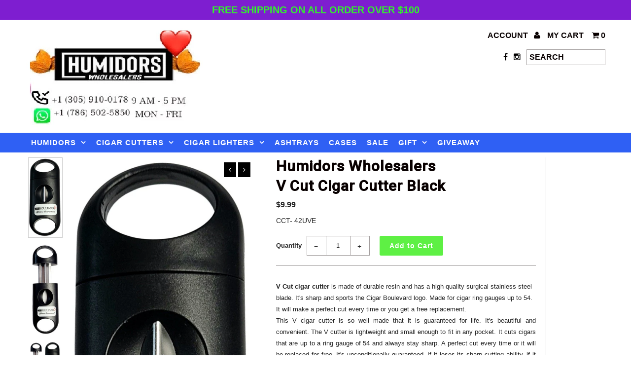

--- FILE ---
content_type: text/html; charset=utf-8
request_url: https://humidorswholesalers.com/products/v-cut-cigar-cutter-black-1
body_size: 19678
content:
<!DOCTYPE html>
<!--[if lt IE 7 ]><html class="ie ie6" lang="en"> <![endif]-->
<!--[if IE 7 ]><html class="ie ie7" lang="en"> <![endif]-->
<!--[if IE 8 ]><html class="ie ie8" lang="en"> <![endif]-->
<!--[if (gte IE 9)|!(IE)]><!--><html lang="en"> <!--<![endif]-->
<head>
  <meta name="google-site-verification" content="fGk7Xxu05lvoJNKcYFrK5z5RhGVD3YZaBUavOrWWdho" />
  <meta charset="utf-8" />
  
  <!-- Add any tracking or verification meta content below this line -->
  <meta name="google-site-verification" content="fGk7Xxu05lvoJNKcYFrK5z5RhGVD3YZaBUavOrWWdho" />
  

  <!-- Basic Page Needs
================================================== -->

  <title>
    V Cut Cigar Cutter Black &ndash; Humidors Wholesalers
  </title>
  
  <meta name="description" content="V Cut cigar cutter is made of durable resin and has a high quality surgical stainless steel blade. It&#39;s sharp and sports the Cigar Boulevard logo. Made for cigar ring gauges up to 54. It will make a perfect cut every time or you get a free replacement. This V cigar cutter is so well made that it is guaranteed for life." />
  
  <link rel="canonical" href="https://humidorswholesalers.com/products/v-cut-cigar-cutter-black-1" />

  

<meta property="og:type" content="product">
<meta property="og:title" content="V Cut Cigar Cutter Black">
<meta property="og:url" content="https://humidorswholesalers.com/products/v-cut-cigar-cutter-black-1">
<meta property="og:description" content="
V Cut cigar cutter is made of durable resin and has a high quality surgical stainless steel blade. It&#39;s sharp and sports the Cigar Boulevard logo. Made for cigar ring gauges up to 54. It will make a perfect cut every time or you get a free replacement.

This V cigar cutter is so well made that it is guaranteed for life. It&#39;s beautiful and convenient. The V cutter is lightweight and small enough to fit in any pocket. It cuts cigars that are up to a ring gauge of 54 and always stay sharp. A perfect cut every time or it will be replaced for free. It&#39;s unconditionally guaranteed. If it loses its sharp cutting ability, if it stops working for any reason (other than intentional damage or damage resulting from wrongful use), it will be replaced at no cost to you for the rest of your life! This V Cut is the perfect cigar companion.
The object of the cut is to create an ample and smooth opening for smoking. This allows you to draw evenly, which in turn creates an even burn. The surgical grade stainless steel blades of this cutter allows you to do this without causing damage. It is made to function exactly as expected every time.">

<meta property="og:image" content="http://humidorswholesalers.com/cdn/shop/products/VCUT__11529_grande.jpg?v=1676922254">
<meta property="og:image:secure_url" content="https://humidorswholesalers.com/cdn/shop/products/VCUT__11529_grande.jpg?v=1676922254">

<meta property="og:image" content="http://humidorswholesalers.com/cdn/shop/products/VCUT-1__20459_grande.jpg?v=1676922254">
<meta property="og:image:secure_url" content="https://humidorswholesalers.com/cdn/shop/products/VCUT-1__20459_grande.jpg?v=1676922254">

<meta property="og:image" content="http://humidorswholesalers.com/cdn/shop/products/VCUT-1_2__25889_grande.png?v=1676922253">
<meta property="og:image:secure_url" content="https://humidorswholesalers.com/cdn/shop/products/VCUT-1_2__25889_grande.png?v=1676922253">

<meta property="og:price:amount" content="9.99">
<meta property="og:price:currency" content="USD">

<meta property="og:site_name" content="Humidors Wholesalers">



<meta name="twitter:card" content="summary">


<meta name="twitter:site" content="@">


<meta name="twitter:title" content="V Cut Cigar Cutter Black">
<meta name="twitter:description" content="
V Cut cigar cutter is made of durable resin and has a high quality surgical stainless steel blade. It&#39;s sharp and sports the Cigar Boulevard logo. Made for cigar ring gauges up to 54. It will make a ">
<meta name="twitter:image" content="https://humidorswholesalers.com/cdn/shop/products/VCUT__11529_large.jpg?v=1676922254">
<meta name="twitter:image:width" content="480">
<meta name="twitter:image:height" content="480">


  <!-- CSS
================================================== -->

  <link href="//humidorswholesalers.com/cdn/shop/t/2/assets/stylesheet.css?v=92635506750146109971762447162" rel="stylesheet" type="text/css" media="all" />
  <link href="//humidorswholesalers.com/cdn/shop/t/2/assets/font-awesome.css?v=41792228249477712491481310927" rel="stylesheet" type="text/css" media="all" />
  <link href="//humidorswholesalers.com/cdn/shop/t/2/assets/queries.css?v=180316281995816032471762447162" rel="stylesheet" type="text/css" media="all" />
    
    
  
  
  

  
    
  
  
     

  
     

  
  
  <link href='//fonts.googleapis.com/css?family=Montserrat:400,700' rel='stylesheet' type='text/css'>
    

  
       

  
    
  
  
  
  
  
  
  
  
      

  
  
  <link href='//fonts.googleapis.com/css?family=PT+Sans+Narrow:400,700' rel='stylesheet' type='text/css'>
   
  
  
     
  
  
      

  
  
  <link href='http://fonts.googleapis.com/css?family=Roboto:400,500,300' rel='stylesheet' type='text/css'>
   

  
  
  <link href='http://fonts.googleapis.com/css?family=Josefin+Sans:400,600,700,300' rel='stylesheet' type='text/css'>
   

  
  
  <link href='http://fonts.googleapis.com/css?family=Source+Sans+Pro:400,600,300,700' rel='stylesheet' type='text/css'>
   
  <!--[if LTE IE 8]>
<link href="//humidorswholesalers.com/cdn/shop/t/2/assets/gridlock.ie.css?v=133506513823680828761481310927" rel="stylesheet" type="text/css" media="all" />  
<![endif]--> 


  <!-- JS
================================================== -->


  <script type="text/javascript" src="//ajax.googleapis.com/ajax/libs/jquery/1.9.1/jquery.min.js"></script>

  <script src="//humidorswholesalers.com/cdn/shop/t/2/assets/theme.js?v=77954707223607096761604100662" type="text/javascript"></script> 
  <script src="//humidorswholesalers.com/cdn/shopifycloud/storefront/assets/themes_support/option_selection-b017cd28.js" type="text/javascript"></script>  
  <script src="//humidorswholesalers.com/cdn/shop/t/2/assets/jquery.fs.shifter.js?v=49917305197206640071481310929" type="text/javascript"></script>

  

  <meta name="viewport" content="width=device-width, initial-scale=1, maximum-scale=1">

  <!-- Favicons
================================================== -->

  <link rel="shortcut icon" href="//humidorswholesalers.com/cdn/shop/t/2/assets/favicon.png?v=60139427053562921801607475357">

  

  <script>window.performance && window.performance.mark && window.performance.mark('shopify.content_for_header.start');</script><meta id="shopify-digital-wallet" name="shopify-digital-wallet" content="/16491923/digital_wallets/dialog">
<link rel="alternate" type="application/json+oembed" href="https://humidorswholesalers.com/products/v-cut-cigar-cutter-black-1.oembed">
<script async="async" src="/checkouts/internal/preloads.js?locale=en-US"></script>
<script id="shopify-features" type="application/json">{"accessToken":"9cb53dc5d01111f327c6179ef8b39109","betas":["rich-media-storefront-analytics"],"domain":"humidorswholesalers.com","predictiveSearch":true,"shopId":16491923,"locale":"en"}</script>
<script>var Shopify = Shopify || {};
Shopify.shop = "humidorwholesale.myshopify.com";
Shopify.locale = "en";
Shopify.currency = {"active":"USD","rate":"1.0"};
Shopify.country = "US";
Shopify.theme = {"name":"Main-theme","id":155904274,"schema_name":null,"schema_version":null,"theme_store_id":null,"role":"main"};
Shopify.theme.handle = "null";
Shopify.theme.style = {"id":null,"handle":null};
Shopify.cdnHost = "humidorswholesalers.com/cdn";
Shopify.routes = Shopify.routes || {};
Shopify.routes.root = "/";</script>
<script type="module">!function(o){(o.Shopify=o.Shopify||{}).modules=!0}(window);</script>
<script>!function(o){function n(){var o=[];function n(){o.push(Array.prototype.slice.apply(arguments))}return n.q=o,n}var t=o.Shopify=o.Shopify||{};t.loadFeatures=n(),t.autoloadFeatures=n()}(window);</script>
<script id="shop-js-analytics" type="application/json">{"pageType":"product"}</script>
<script defer="defer" async type="module" src="//humidorswholesalers.com/cdn/shopifycloud/shop-js/modules/v2/client.init-shop-cart-sync_BdyHc3Nr.en.esm.js"></script>
<script defer="defer" async type="module" src="//humidorswholesalers.com/cdn/shopifycloud/shop-js/modules/v2/chunk.common_Daul8nwZ.esm.js"></script>
<script type="module">
  await import("//humidorswholesalers.com/cdn/shopifycloud/shop-js/modules/v2/client.init-shop-cart-sync_BdyHc3Nr.en.esm.js");
await import("//humidorswholesalers.com/cdn/shopifycloud/shop-js/modules/v2/chunk.common_Daul8nwZ.esm.js");

  window.Shopify.SignInWithShop?.initShopCartSync?.({"fedCMEnabled":true,"windoidEnabled":true});

</script>
<script>(function() {
  var isLoaded = false;
  function asyncLoad() {
    if (isLoaded) return;
    isLoaded = true;
    var urls = ["https:\/\/av-northern-apps.com\/js\/agecheckerplus_mG35tH2eGxRu7PQW.js?shop=humidorwholesale.myshopify.com"];
    for (var i = 0; i < urls.length; i++) {
      var s = document.createElement('script');
      s.type = 'text/javascript';
      s.async = true;
      s.src = urls[i];
      var x = document.getElementsByTagName('script')[0];
      x.parentNode.insertBefore(s, x);
    }
  };
  if(window.attachEvent) {
    window.attachEvent('onload', asyncLoad);
  } else {
    window.addEventListener('load', asyncLoad, false);
  }
})();</script>
<script id="__st">var __st={"a":16491923,"offset":-18000,"reqid":"999d48bf-e8a4-4e5b-aab6-36faf1c74903-1768948654","pageurl":"humidorswholesalers.com\/products\/v-cut-cigar-cutter-black-1","u":"9c9a95004cbd","p":"product","rtyp":"product","rid":7129769148479};</script>
<script>window.ShopifyPaypalV4VisibilityTracking = true;</script>
<script id="captcha-bootstrap">!function(){'use strict';const t='contact',e='account',n='new_comment',o=[[t,t],['blogs',n],['comments',n],[t,'customer']],c=[[e,'customer_login'],[e,'guest_login'],[e,'recover_customer_password'],[e,'create_customer']],r=t=>t.map((([t,e])=>`form[action*='/${t}']:not([data-nocaptcha='true']) input[name='form_type'][value='${e}']`)).join(','),a=t=>()=>t?[...document.querySelectorAll(t)].map((t=>t.form)):[];function s(){const t=[...o],e=r(t);return a(e)}const i='password',u='form_key',d=['recaptcha-v3-token','g-recaptcha-response','h-captcha-response',i],f=()=>{try{return window.sessionStorage}catch{return}},m='__shopify_v',_=t=>t.elements[u];function p(t,e,n=!1){try{const o=window.sessionStorage,c=JSON.parse(o.getItem(e)),{data:r}=function(t){const{data:e,action:n}=t;return t[m]||n?{data:e,action:n}:{data:t,action:n}}(c);for(const[e,n]of Object.entries(r))t.elements[e]&&(t.elements[e].value=n);n&&o.removeItem(e)}catch(o){console.error('form repopulation failed',{error:o})}}const l='form_type',E='cptcha';function T(t){t.dataset[E]=!0}const w=window,h=w.document,L='Shopify',v='ce_forms',y='captcha';let A=!1;((t,e)=>{const n=(g='f06e6c50-85a8-45c8-87d0-21a2b65856fe',I='https://cdn.shopify.com/shopifycloud/storefront-forms-hcaptcha/ce_storefront_forms_captcha_hcaptcha.v1.5.2.iife.js',D={infoText:'Protected by hCaptcha',privacyText:'Privacy',termsText:'Terms'},(t,e,n)=>{const o=w[L][v],c=o.bindForm;if(c)return c(t,g,e,D).then(n);var r;o.q.push([[t,g,e,D],n]),r=I,A||(h.body.append(Object.assign(h.createElement('script'),{id:'captcha-provider',async:!0,src:r})),A=!0)});var g,I,D;w[L]=w[L]||{},w[L][v]=w[L][v]||{},w[L][v].q=[],w[L][y]=w[L][y]||{},w[L][y].protect=function(t,e){n(t,void 0,e),T(t)},Object.freeze(w[L][y]),function(t,e,n,w,h,L){const[v,y,A,g]=function(t,e,n){const i=e?o:[],u=t?c:[],d=[...i,...u],f=r(d),m=r(i),_=r(d.filter((([t,e])=>n.includes(e))));return[a(f),a(m),a(_),s()]}(w,h,L),I=t=>{const e=t.target;return e instanceof HTMLFormElement?e:e&&e.form},D=t=>v().includes(t);t.addEventListener('submit',(t=>{const e=I(t);if(!e)return;const n=D(e)&&!e.dataset.hcaptchaBound&&!e.dataset.recaptchaBound,o=_(e),c=g().includes(e)&&(!o||!o.value);(n||c)&&t.preventDefault(),c&&!n&&(function(t){try{if(!f())return;!function(t){const e=f();if(!e)return;const n=_(t);if(!n)return;const o=n.value;o&&e.removeItem(o)}(t);const e=Array.from(Array(32),(()=>Math.random().toString(36)[2])).join('');!function(t,e){_(t)||t.append(Object.assign(document.createElement('input'),{type:'hidden',name:u})),t.elements[u].value=e}(t,e),function(t,e){const n=f();if(!n)return;const o=[...t.querySelectorAll(`input[type='${i}']`)].map((({name:t})=>t)),c=[...d,...o],r={};for(const[a,s]of new FormData(t).entries())c.includes(a)||(r[a]=s);n.setItem(e,JSON.stringify({[m]:1,action:t.action,data:r}))}(t,e)}catch(e){console.error('failed to persist form',e)}}(e),e.submit())}));const S=(t,e)=>{t&&!t.dataset[E]&&(n(t,e.some((e=>e===t))),T(t))};for(const o of['focusin','change'])t.addEventListener(o,(t=>{const e=I(t);D(e)&&S(e,y())}));const B=e.get('form_key'),M=e.get(l),P=B&&M;t.addEventListener('DOMContentLoaded',(()=>{const t=y();if(P)for(const e of t)e.elements[l].value===M&&p(e,B);[...new Set([...A(),...v().filter((t=>'true'===t.dataset.shopifyCaptcha))])].forEach((e=>S(e,t)))}))}(h,new URLSearchParams(w.location.search),n,t,e,['guest_login'])})(!0,!0)}();</script>
<script integrity="sha256-4kQ18oKyAcykRKYeNunJcIwy7WH5gtpwJnB7kiuLZ1E=" data-source-attribution="shopify.loadfeatures" defer="defer" src="//humidorswholesalers.com/cdn/shopifycloud/storefront/assets/storefront/load_feature-a0a9edcb.js" crossorigin="anonymous"></script>
<script data-source-attribution="shopify.dynamic_checkout.dynamic.init">var Shopify=Shopify||{};Shopify.PaymentButton=Shopify.PaymentButton||{isStorefrontPortableWallets:!0,init:function(){window.Shopify.PaymentButton.init=function(){};var t=document.createElement("script");t.src="https://humidorswholesalers.com/cdn/shopifycloud/portable-wallets/latest/portable-wallets.en.js",t.type="module",document.head.appendChild(t)}};
</script>
<script data-source-attribution="shopify.dynamic_checkout.buyer_consent">
  function portableWalletsHideBuyerConsent(e){var t=document.getElementById("shopify-buyer-consent"),n=document.getElementById("shopify-subscription-policy-button");t&&n&&(t.classList.add("hidden"),t.setAttribute("aria-hidden","true"),n.removeEventListener("click",e))}function portableWalletsShowBuyerConsent(e){var t=document.getElementById("shopify-buyer-consent"),n=document.getElementById("shopify-subscription-policy-button");t&&n&&(t.classList.remove("hidden"),t.removeAttribute("aria-hidden"),n.addEventListener("click",e))}window.Shopify?.PaymentButton&&(window.Shopify.PaymentButton.hideBuyerConsent=portableWalletsHideBuyerConsent,window.Shopify.PaymentButton.showBuyerConsent=portableWalletsShowBuyerConsent);
</script>
<script data-source-attribution="shopify.dynamic_checkout.cart.bootstrap">document.addEventListener("DOMContentLoaded",(function(){function t(){return document.querySelector("shopify-accelerated-checkout-cart, shopify-accelerated-checkout")}if(t())Shopify.PaymentButton.init();else{new MutationObserver((function(e,n){t()&&(Shopify.PaymentButton.init(),n.disconnect())})).observe(document.body,{childList:!0,subtree:!0})}}));
</script>
<link id="shopify-accelerated-checkout-styles" rel="stylesheet" media="screen" href="https://humidorswholesalers.com/cdn/shopifycloud/portable-wallets/latest/accelerated-checkout-backwards-compat.css" crossorigin="anonymous">
<style id="shopify-accelerated-checkout-cart">
        #shopify-buyer-consent {
  margin-top: 1em;
  display: inline-block;
  width: 100%;
}

#shopify-buyer-consent.hidden {
  display: none;
}

#shopify-subscription-policy-button {
  background: none;
  border: none;
  padding: 0;
  text-decoration: underline;
  font-size: inherit;
  cursor: pointer;
}

#shopify-subscription-policy-button::before {
  box-shadow: none;
}

      </style>

<script>window.performance && window.performance.mark && window.performance.mark('shopify.content_for_header.end');</script>

 
<link href="https://monorail-edge.shopifysvc.com" rel="dns-prefetch">
<script>(function(){if ("sendBeacon" in navigator && "performance" in window) {try {var session_token_from_headers = performance.getEntriesByType('navigation')[0].serverTiming.find(x => x.name == '_s').description;} catch {var session_token_from_headers = undefined;}var session_cookie_matches = document.cookie.match(/_shopify_s=([^;]*)/);var session_token_from_cookie = session_cookie_matches && session_cookie_matches.length === 2 ? session_cookie_matches[1] : "";var session_token = session_token_from_headers || session_token_from_cookie || "";function handle_abandonment_event(e) {var entries = performance.getEntries().filter(function(entry) {return /monorail-edge.shopifysvc.com/.test(entry.name);});if (!window.abandonment_tracked && entries.length === 0) {window.abandonment_tracked = true;var currentMs = Date.now();var navigation_start = performance.timing.navigationStart;var payload = {shop_id: 16491923,url: window.location.href,navigation_start,duration: currentMs - navigation_start,session_token,page_type: "product"};window.navigator.sendBeacon("https://monorail-edge.shopifysvc.com/v1/produce", JSON.stringify({schema_id: "online_store_buyer_site_abandonment/1.1",payload: payload,metadata: {event_created_at_ms: currentMs,event_sent_at_ms: currentMs}}));}}window.addEventListener('pagehide', handle_abandonment_event);}}());</script>
<script id="web-pixels-manager-setup">(function e(e,d,r,n,o){if(void 0===o&&(o={}),!Boolean(null===(a=null===(i=window.Shopify)||void 0===i?void 0:i.analytics)||void 0===a?void 0:a.replayQueue)){var i,a;window.Shopify=window.Shopify||{};var t=window.Shopify;t.analytics=t.analytics||{};var s=t.analytics;s.replayQueue=[],s.publish=function(e,d,r){return s.replayQueue.push([e,d,r]),!0};try{self.performance.mark("wpm:start")}catch(e){}var l=function(){var e={modern:/Edge?\/(1{2}[4-9]|1[2-9]\d|[2-9]\d{2}|\d{4,})\.\d+(\.\d+|)|Firefox\/(1{2}[4-9]|1[2-9]\d|[2-9]\d{2}|\d{4,})\.\d+(\.\d+|)|Chrom(ium|e)\/(9{2}|\d{3,})\.\d+(\.\d+|)|(Maci|X1{2}).+ Version\/(15\.\d+|(1[6-9]|[2-9]\d|\d{3,})\.\d+)([,.]\d+|)( \(\w+\)|)( Mobile\/\w+|) Safari\/|Chrome.+OPR\/(9{2}|\d{3,})\.\d+\.\d+|(CPU[ +]OS|iPhone[ +]OS|CPU[ +]iPhone|CPU IPhone OS|CPU iPad OS)[ +]+(15[._]\d+|(1[6-9]|[2-9]\d|\d{3,})[._]\d+)([._]\d+|)|Android:?[ /-](13[3-9]|1[4-9]\d|[2-9]\d{2}|\d{4,})(\.\d+|)(\.\d+|)|Android.+Firefox\/(13[5-9]|1[4-9]\d|[2-9]\d{2}|\d{4,})\.\d+(\.\d+|)|Android.+Chrom(ium|e)\/(13[3-9]|1[4-9]\d|[2-9]\d{2}|\d{4,})\.\d+(\.\d+|)|SamsungBrowser\/([2-9]\d|\d{3,})\.\d+/,legacy:/Edge?\/(1[6-9]|[2-9]\d|\d{3,})\.\d+(\.\d+|)|Firefox\/(5[4-9]|[6-9]\d|\d{3,})\.\d+(\.\d+|)|Chrom(ium|e)\/(5[1-9]|[6-9]\d|\d{3,})\.\d+(\.\d+|)([\d.]+$|.*Safari\/(?![\d.]+ Edge\/[\d.]+$))|(Maci|X1{2}).+ Version\/(10\.\d+|(1[1-9]|[2-9]\d|\d{3,})\.\d+)([,.]\d+|)( \(\w+\)|)( Mobile\/\w+|) Safari\/|Chrome.+OPR\/(3[89]|[4-9]\d|\d{3,})\.\d+\.\d+|(CPU[ +]OS|iPhone[ +]OS|CPU[ +]iPhone|CPU IPhone OS|CPU iPad OS)[ +]+(10[._]\d+|(1[1-9]|[2-9]\d|\d{3,})[._]\d+)([._]\d+|)|Android:?[ /-](13[3-9]|1[4-9]\d|[2-9]\d{2}|\d{4,})(\.\d+|)(\.\d+|)|Mobile Safari.+OPR\/([89]\d|\d{3,})\.\d+\.\d+|Android.+Firefox\/(13[5-9]|1[4-9]\d|[2-9]\d{2}|\d{4,})\.\d+(\.\d+|)|Android.+Chrom(ium|e)\/(13[3-9]|1[4-9]\d|[2-9]\d{2}|\d{4,})\.\d+(\.\d+|)|Android.+(UC? ?Browser|UCWEB|U3)[ /]?(15\.([5-9]|\d{2,})|(1[6-9]|[2-9]\d|\d{3,})\.\d+)\.\d+|SamsungBrowser\/(5\.\d+|([6-9]|\d{2,})\.\d+)|Android.+MQ{2}Browser\/(14(\.(9|\d{2,})|)|(1[5-9]|[2-9]\d|\d{3,})(\.\d+|))(\.\d+|)|K[Aa][Ii]OS\/(3\.\d+|([4-9]|\d{2,})\.\d+)(\.\d+|)/},d=e.modern,r=e.legacy,n=navigator.userAgent;return n.match(d)?"modern":n.match(r)?"legacy":"unknown"}(),u="modern"===l?"modern":"legacy",c=(null!=n?n:{modern:"",legacy:""})[u],f=function(e){return[e.baseUrl,"/wpm","/b",e.hashVersion,"modern"===e.buildTarget?"m":"l",".js"].join("")}({baseUrl:d,hashVersion:r,buildTarget:u}),m=function(e){var d=e.version,r=e.bundleTarget,n=e.surface,o=e.pageUrl,i=e.monorailEndpoint;return{emit:function(e){var a=e.status,t=e.errorMsg,s=(new Date).getTime(),l=JSON.stringify({metadata:{event_sent_at_ms:s},events:[{schema_id:"web_pixels_manager_load/3.1",payload:{version:d,bundle_target:r,page_url:o,status:a,surface:n,error_msg:t},metadata:{event_created_at_ms:s}}]});if(!i)return console&&console.warn&&console.warn("[Web Pixels Manager] No Monorail endpoint provided, skipping logging."),!1;try{return self.navigator.sendBeacon.bind(self.navigator)(i,l)}catch(e){}var u=new XMLHttpRequest;try{return u.open("POST",i,!0),u.setRequestHeader("Content-Type","text/plain"),u.send(l),!0}catch(e){return console&&console.warn&&console.warn("[Web Pixels Manager] Got an unhandled error while logging to Monorail."),!1}}}}({version:r,bundleTarget:l,surface:e.surface,pageUrl:self.location.href,monorailEndpoint:e.monorailEndpoint});try{o.browserTarget=l,function(e){var d=e.src,r=e.async,n=void 0===r||r,o=e.onload,i=e.onerror,a=e.sri,t=e.scriptDataAttributes,s=void 0===t?{}:t,l=document.createElement("script"),u=document.querySelector("head"),c=document.querySelector("body");if(l.async=n,l.src=d,a&&(l.integrity=a,l.crossOrigin="anonymous"),s)for(var f in s)if(Object.prototype.hasOwnProperty.call(s,f))try{l.dataset[f]=s[f]}catch(e){}if(o&&l.addEventListener("load",o),i&&l.addEventListener("error",i),u)u.appendChild(l);else{if(!c)throw new Error("Did not find a head or body element to append the script");c.appendChild(l)}}({src:f,async:!0,onload:function(){if(!function(){var e,d;return Boolean(null===(d=null===(e=window.Shopify)||void 0===e?void 0:e.analytics)||void 0===d?void 0:d.initialized)}()){var d=window.webPixelsManager.init(e)||void 0;if(d){var r=window.Shopify.analytics;r.replayQueue.forEach((function(e){var r=e[0],n=e[1],o=e[2];d.publishCustomEvent(r,n,o)})),r.replayQueue=[],r.publish=d.publishCustomEvent,r.visitor=d.visitor,r.initialized=!0}}},onerror:function(){return m.emit({status:"failed",errorMsg:"".concat(f," has failed to load")})},sri:function(e){var d=/^sha384-[A-Za-z0-9+/=]+$/;return"string"==typeof e&&d.test(e)}(c)?c:"",scriptDataAttributes:o}),m.emit({status:"loading"})}catch(e){m.emit({status:"failed",errorMsg:(null==e?void 0:e.message)||"Unknown error"})}}})({shopId: 16491923,storefrontBaseUrl: "https://humidorswholesalers.com",extensionsBaseUrl: "https://extensions.shopifycdn.com/cdn/shopifycloud/web-pixels-manager",monorailEndpoint: "https://monorail-edge.shopifysvc.com/unstable/produce_batch",surface: "storefront-renderer",enabledBetaFlags: ["2dca8a86"],webPixelsConfigList: [{"id":"shopify-app-pixel","configuration":"{}","eventPayloadVersion":"v1","runtimeContext":"STRICT","scriptVersion":"0450","apiClientId":"shopify-pixel","type":"APP","privacyPurposes":["ANALYTICS","MARKETING"]},{"id":"shopify-custom-pixel","eventPayloadVersion":"v1","runtimeContext":"LAX","scriptVersion":"0450","apiClientId":"shopify-pixel","type":"CUSTOM","privacyPurposes":["ANALYTICS","MARKETING"]}],isMerchantRequest: false,initData: {"shop":{"name":"Humidors Wholesalers","paymentSettings":{"currencyCode":"USD"},"myshopifyDomain":"humidorwholesale.myshopify.com","countryCode":"US","storefrontUrl":"https:\/\/humidorswholesalers.com"},"customer":null,"cart":null,"checkout":null,"productVariants":[{"price":{"amount":9.99,"currencyCode":"USD"},"product":{"title":"V Cut Cigar Cutter Black","vendor":"Humidors Wholesalers","id":"7129769148479","untranslatedTitle":"V Cut Cigar Cutter Black","url":"\/products\/v-cut-cigar-cutter-black-1","type":""},"id":"40009042362431","image":{"src":"\/\/humidorswholesalers.com\/cdn\/shop\/products\/VCUT__11529.jpg?v=1676922254"},"sku":"CCT- 42UVE","title":"Default Title","untranslatedTitle":"Default Title"}],"purchasingCompany":null},},"https://humidorswholesalers.com/cdn","fcfee988w5aeb613cpc8e4bc33m6693e112",{"modern":"","legacy":""},{"shopId":"16491923","storefrontBaseUrl":"https:\/\/humidorswholesalers.com","extensionBaseUrl":"https:\/\/extensions.shopifycdn.com\/cdn\/shopifycloud\/web-pixels-manager","surface":"storefront-renderer","enabledBetaFlags":"[\"2dca8a86\"]","isMerchantRequest":"false","hashVersion":"fcfee988w5aeb613cpc8e4bc33m6693e112","publish":"custom","events":"[[\"page_viewed\",{}],[\"product_viewed\",{\"productVariant\":{\"price\":{\"amount\":9.99,\"currencyCode\":\"USD\"},\"product\":{\"title\":\"V Cut Cigar Cutter Black\",\"vendor\":\"Humidors Wholesalers\",\"id\":\"7129769148479\",\"untranslatedTitle\":\"V Cut Cigar Cutter Black\",\"url\":\"\/products\/v-cut-cigar-cutter-black-1\",\"type\":\"\"},\"id\":\"40009042362431\",\"image\":{\"src\":\"\/\/humidorswholesalers.com\/cdn\/shop\/products\/VCUT__11529.jpg?v=1676922254\"},\"sku\":\"CCT- 42UVE\",\"title\":\"Default Title\",\"untranslatedTitle\":\"Default Title\"}}]]"});</script><script>
  window.ShopifyAnalytics = window.ShopifyAnalytics || {};
  window.ShopifyAnalytics.meta = window.ShopifyAnalytics.meta || {};
  window.ShopifyAnalytics.meta.currency = 'USD';
  var meta = {"product":{"id":7129769148479,"gid":"gid:\/\/shopify\/Product\/7129769148479","vendor":"Humidors Wholesalers","type":"","handle":"v-cut-cigar-cutter-black-1","variants":[{"id":40009042362431,"price":999,"name":"V Cut Cigar Cutter Black","public_title":null,"sku":"CCT- 42UVE"}],"remote":false},"page":{"pageType":"product","resourceType":"product","resourceId":7129769148479,"requestId":"999d48bf-e8a4-4e5b-aab6-36faf1c74903-1768948654"}};
  for (var attr in meta) {
    window.ShopifyAnalytics.meta[attr] = meta[attr];
  }
</script>
<script class="analytics">
  (function () {
    var customDocumentWrite = function(content) {
      var jquery = null;

      if (window.jQuery) {
        jquery = window.jQuery;
      } else if (window.Checkout && window.Checkout.$) {
        jquery = window.Checkout.$;
      }

      if (jquery) {
        jquery('body').append(content);
      }
    };

    var hasLoggedConversion = function(token) {
      if (token) {
        return document.cookie.indexOf('loggedConversion=' + token) !== -1;
      }
      return false;
    }

    var setCookieIfConversion = function(token) {
      if (token) {
        var twoMonthsFromNow = new Date(Date.now());
        twoMonthsFromNow.setMonth(twoMonthsFromNow.getMonth() + 2);

        document.cookie = 'loggedConversion=' + token + '; expires=' + twoMonthsFromNow;
      }
    }

    var trekkie = window.ShopifyAnalytics.lib = window.trekkie = window.trekkie || [];
    if (trekkie.integrations) {
      return;
    }
    trekkie.methods = [
      'identify',
      'page',
      'ready',
      'track',
      'trackForm',
      'trackLink'
    ];
    trekkie.factory = function(method) {
      return function() {
        var args = Array.prototype.slice.call(arguments);
        args.unshift(method);
        trekkie.push(args);
        return trekkie;
      };
    };
    for (var i = 0; i < trekkie.methods.length; i++) {
      var key = trekkie.methods[i];
      trekkie[key] = trekkie.factory(key);
    }
    trekkie.load = function(config) {
      trekkie.config = config || {};
      trekkie.config.initialDocumentCookie = document.cookie;
      var first = document.getElementsByTagName('script')[0];
      var script = document.createElement('script');
      script.type = 'text/javascript';
      script.onerror = function(e) {
        var scriptFallback = document.createElement('script');
        scriptFallback.type = 'text/javascript';
        scriptFallback.onerror = function(error) {
                var Monorail = {
      produce: function produce(monorailDomain, schemaId, payload) {
        var currentMs = new Date().getTime();
        var event = {
          schema_id: schemaId,
          payload: payload,
          metadata: {
            event_created_at_ms: currentMs,
            event_sent_at_ms: currentMs
          }
        };
        return Monorail.sendRequest("https://" + monorailDomain + "/v1/produce", JSON.stringify(event));
      },
      sendRequest: function sendRequest(endpointUrl, payload) {
        // Try the sendBeacon API
        if (window && window.navigator && typeof window.navigator.sendBeacon === 'function' && typeof window.Blob === 'function' && !Monorail.isIos12()) {
          var blobData = new window.Blob([payload], {
            type: 'text/plain'
          });

          if (window.navigator.sendBeacon(endpointUrl, blobData)) {
            return true;
          } // sendBeacon was not successful

        } // XHR beacon

        var xhr = new XMLHttpRequest();

        try {
          xhr.open('POST', endpointUrl);
          xhr.setRequestHeader('Content-Type', 'text/plain');
          xhr.send(payload);
        } catch (e) {
          console.log(e);
        }

        return false;
      },
      isIos12: function isIos12() {
        return window.navigator.userAgent.lastIndexOf('iPhone; CPU iPhone OS 12_') !== -1 || window.navigator.userAgent.lastIndexOf('iPad; CPU OS 12_') !== -1;
      }
    };
    Monorail.produce('monorail-edge.shopifysvc.com',
      'trekkie_storefront_load_errors/1.1',
      {shop_id: 16491923,
      theme_id: 155904274,
      app_name: "storefront",
      context_url: window.location.href,
      source_url: "//humidorswholesalers.com/cdn/s/trekkie.storefront.cd680fe47e6c39ca5d5df5f0a32d569bc48c0f27.min.js"});

        };
        scriptFallback.async = true;
        scriptFallback.src = '//humidorswholesalers.com/cdn/s/trekkie.storefront.cd680fe47e6c39ca5d5df5f0a32d569bc48c0f27.min.js';
        first.parentNode.insertBefore(scriptFallback, first);
      };
      script.async = true;
      script.src = '//humidorswholesalers.com/cdn/s/trekkie.storefront.cd680fe47e6c39ca5d5df5f0a32d569bc48c0f27.min.js';
      first.parentNode.insertBefore(script, first);
    };
    trekkie.load(
      {"Trekkie":{"appName":"storefront","development":false,"defaultAttributes":{"shopId":16491923,"isMerchantRequest":null,"themeId":155904274,"themeCityHash":"13690775158126110316","contentLanguage":"en","currency":"USD","eventMetadataId":"dc62b906-3d2e-4dc2-a9e9-d06e1c47b511"},"isServerSideCookieWritingEnabled":true,"monorailRegion":"shop_domain","enabledBetaFlags":["65f19447"]},"Session Attribution":{},"S2S":{"facebookCapiEnabled":false,"source":"trekkie-storefront-renderer","apiClientId":580111}}
    );

    var loaded = false;
    trekkie.ready(function() {
      if (loaded) return;
      loaded = true;

      window.ShopifyAnalytics.lib = window.trekkie;

      var originalDocumentWrite = document.write;
      document.write = customDocumentWrite;
      try { window.ShopifyAnalytics.merchantGoogleAnalytics.call(this); } catch(error) {};
      document.write = originalDocumentWrite;

      window.ShopifyAnalytics.lib.page(null,{"pageType":"product","resourceType":"product","resourceId":7129769148479,"requestId":"999d48bf-e8a4-4e5b-aab6-36faf1c74903-1768948654","shopifyEmitted":true});

      var match = window.location.pathname.match(/checkouts\/(.+)\/(thank_you|post_purchase)/)
      var token = match? match[1]: undefined;
      if (!hasLoggedConversion(token)) {
        setCookieIfConversion(token);
        window.ShopifyAnalytics.lib.track("Viewed Product",{"currency":"USD","variantId":40009042362431,"productId":7129769148479,"productGid":"gid:\/\/shopify\/Product\/7129769148479","name":"V Cut Cigar Cutter Black","price":"9.99","sku":"CCT- 42UVE","brand":"Humidors Wholesalers","variant":null,"category":"","nonInteraction":true,"remote":false},undefined,undefined,{"shopifyEmitted":true});
      window.ShopifyAnalytics.lib.track("monorail:\/\/trekkie_storefront_viewed_product\/1.1",{"currency":"USD","variantId":40009042362431,"productId":7129769148479,"productGid":"gid:\/\/shopify\/Product\/7129769148479","name":"V Cut Cigar Cutter Black","price":"9.99","sku":"CCT- 42UVE","brand":"Humidors Wholesalers","variant":null,"category":"","nonInteraction":true,"remote":false,"referer":"https:\/\/humidorswholesalers.com\/products\/v-cut-cigar-cutter-black-1"});
      }
    });


        var eventsListenerScript = document.createElement('script');
        eventsListenerScript.async = true;
        eventsListenerScript.src = "//humidorswholesalers.com/cdn/shopifycloud/storefront/assets/shop_events_listener-3da45d37.js";
        document.getElementsByTagName('head')[0].appendChild(eventsListenerScript);

})();</script>
  <script>
  if (!window.ga || (window.ga && typeof window.ga !== 'function')) {
    window.ga = function ga() {
      (window.ga.q = window.ga.q || []).push(arguments);
      if (window.Shopify && window.Shopify.analytics && typeof window.Shopify.analytics.publish === 'function') {
        window.Shopify.analytics.publish("ga_stub_called", {}, {sendTo: "google_osp_migration"});
      }
      console.error("Shopify's Google Analytics stub called with:", Array.from(arguments), "\nSee https://help.shopify.com/manual/promoting-marketing/pixels/pixel-migration#google for more information.");
    };
    if (window.Shopify && window.Shopify.analytics && typeof window.Shopify.analytics.publish === 'function') {
      window.Shopify.analytics.publish("ga_stub_initialized", {}, {sendTo: "google_osp_migration"});
    }
  }
</script>
<script
  defer
  src="https://humidorswholesalers.com/cdn/shopifycloud/perf-kit/shopify-perf-kit-3.0.4.min.js"
  data-application="storefront-renderer"
  data-shop-id="16491923"
  data-render-region="gcp-us-central1"
  data-page-type="product"
  data-theme-instance-id="155904274"
  data-theme-name=""
  data-theme-version=""
  data-monorail-region="shop_domain"
  data-resource-timing-sampling-rate="10"
  data-shs="true"
  data-shs-beacon="true"
  data-shs-export-with-fetch="true"
  data-shs-logs-sample-rate="1"
  data-shs-beacon-endpoint="https://humidorswholesalers.com/api/collect"
></script>
</head>

<body class="gridlock shifter product">




        

    

    

    
            

        
            

        
            

        
            

        
            

        
            

        
    
    

    <div id="agp__root"></div>

    <script>
        window.agecheckerVsARddsz9 = {
            fields: {
                
                    
                        active: "QFw7fWSBpVZDmWX9U7",
                    
                
                    
                        message: "Are you over 21 years old?",
                    
                
                    
                        session_type: "session",
                    
                
                    
                        type: "yesNo",
                    
                
            },
            images: {
                logo_image: '',
                modal_image: '',
                background_image: '',
                cm_logo_image: '',
                cm_modal_image: '',
                cm_background_image: '',
            },
            callbacks: {},
            cartUrl: '/cart',
            
                product: {"id":7129769148479,"title":"V Cut Cigar Cutter Black","handle":"v-cut-cigar-cutter-black-1","description":"\u003cdiv id=\"a83ba727_1583527377\" class=\"powr-popup\" data-mce-fragment=\"1\"\u003e\n\u003cstrong style=\"font-size: small; text-align: justify;\" data-mce-fragment=\"1\" data-mce-style=\"font-size: small; text-align: justify;\"\u003eV Cut cigar cutter\u003c\/strong\u003e\u003cspan style=\"font-size: small; text-align: justify;\" data-mce-fragment=\"1\" data-mce-style=\"font-size: small; text-align: justify;\"\u003e\u003cspan data-mce-fragment=\"1\"\u003e \u003c\/span\u003eis made of durable resin and has a high quality surgical stainless steel blade. It's sharp and sports the Cigar Boulevard logo. Made for cigar ring gauges up to 54. It will make a perfect cut every time or you get a free replacement.\u003c\/span\u003e\n\u003c\/div\u003e\n\u003cp style=\"text-align: justify;\" data-mce-fragment=\"1\" data-mce-style=\"text-align: justify;\"\u003e\u003cspan style=\"font-size: small;\" data-mce-fragment=\"1\" data-mce-style=\"font-size: small;\"\u003eThis V cigar cutter is so well made that it is guaranteed for life. It's beautiful and convenient. The V cutter is lightweight and small enough to fit in any pocket. It cuts cigars that are up to a ring gauge of 54 and always stay sharp. A perfect cut every time or it will be replaced for free. It's unconditionally guaranteed. If it loses its sharp cutting ability, if it stops working for any reason (other than intentional damage or damage resulting from wrongful use), it will be replaced at no cost to you for the rest of your life! This V Cut is the perfect cigar companion.\u003c\/span\u003e\u003c\/p\u003e\n\u003cp style=\"text-align: justify;\" data-mce-fragment=\"1\" data-mce-style=\"text-align: justify;\"\u003e\u003cspan style=\"font-size: small;\" data-mce-fragment=\"1\" data-mce-style=\"font-size: small;\"\u003eThe object of the cut is to create an ample and smooth opening for smoking. This allows you to draw evenly, which in turn creates an even burn. The surgical grade stainless steel blades of this cutter allows you to do this without causing damage. It is made to function exactly as expected every time.\u003c\/span\u003e\u003c\/p\u003e","published_at":"2023-02-20T14:44:11-05:00","created_at":"2023-02-20T14:44:11-05:00","vendor":"Humidors Wholesalers","type":"","tags":[],"price":999,"price_min":999,"price_max":999,"available":true,"price_varies":false,"compare_at_price":null,"compare_at_price_min":0,"compare_at_price_max":0,"compare_at_price_varies":false,"variants":[{"id":40009042362431,"title":"Default Title","option1":"Default Title","option2":null,"option3":null,"sku":"CCT- 42UVE","requires_shipping":true,"taxable":true,"featured_image":null,"available":true,"name":"V Cut Cigar Cutter Black","public_title":null,"options":["Default Title"],"price":999,"weight":136,"compare_at_price":null,"inventory_quantity":0,"inventory_management":null,"inventory_policy":"deny","barcode":"","requires_selling_plan":false,"selling_plan_allocations":[]}],"images":["\/\/humidorswholesalers.com\/cdn\/shop\/products\/VCUT__11529.jpg?v=1676922254","\/\/humidorswholesalers.com\/cdn\/shop\/products\/VCUT-1__20459.jpg?v=1676922254","\/\/humidorswholesalers.com\/cdn\/shop\/products\/VCUT-1_2__25889.png?v=1676922253","\/\/humidorswholesalers.com\/cdn\/shop\/products\/155gm_cut__48364.jpg?v=1676922254"],"featured_image":"\/\/humidorswholesalers.com\/cdn\/shop\/products\/VCUT__11529.jpg?v=1676922254","options":["Title"],"media":[{"alt":null,"id":23105117945919,"position":1,"preview_image":{"aspect_ratio":0.418,"height":1280,"width":535,"src":"\/\/humidorswholesalers.com\/cdn\/shop\/products\/VCUT__11529.jpg?v=1676922254"},"aspect_ratio":0.418,"height":1280,"media_type":"image","src":"\/\/humidorswholesalers.com\/cdn\/shop\/products\/VCUT__11529.jpg?v=1676922254","width":535},{"alt":null,"id":23105117978687,"position":2,"preview_image":{"aspect_ratio":0.356,"height":637,"width":227,"src":"\/\/humidorswholesalers.com\/cdn\/shop\/products\/VCUT-1__20459.jpg?v=1676922254"},"aspect_ratio":0.356,"height":637,"media_type":"image","src":"\/\/humidorswholesalers.com\/cdn\/shop\/products\/VCUT-1__20459.jpg?v=1676922254","width":227},{"alt":null,"id":23105118011455,"position":3,"preview_image":{"aspect_ratio":0.792,"height":638,"width":505,"src":"\/\/humidorswholesalers.com\/cdn\/shop\/products\/VCUT-1_2__25889.png?v=1676922253"},"aspect_ratio":0.792,"height":638,"media_type":"image","src":"\/\/humidorswholesalers.com\/cdn\/shop\/products\/VCUT-1_2__25889.png?v=1676922253","width":505},{"alt":null,"id":23105118044223,"position":4,"preview_image":{"aspect_ratio":1.292,"height":250,"width":323,"src":"\/\/humidorswholesalers.com\/cdn\/shop\/products\/155gm_cut__48364.jpg?v=1676922254"},"aspect_ratio":1.292,"height":250,"media_type":"image","src":"\/\/humidorswholesalers.com\/cdn\/shop\/products\/155gm_cut__48364.jpg?v=1676922254","width":323}],"requires_selling_plan":false,"selling_plan_groups":[],"content":"\u003cdiv id=\"a83ba727_1583527377\" class=\"powr-popup\" data-mce-fragment=\"1\"\u003e\n\u003cstrong style=\"font-size: small; text-align: justify;\" data-mce-fragment=\"1\" data-mce-style=\"font-size: small; text-align: justify;\"\u003eV Cut cigar cutter\u003c\/strong\u003e\u003cspan style=\"font-size: small; text-align: justify;\" data-mce-fragment=\"1\" data-mce-style=\"font-size: small; text-align: justify;\"\u003e\u003cspan data-mce-fragment=\"1\"\u003e \u003c\/span\u003eis made of durable resin and has a high quality surgical stainless steel blade. It's sharp and sports the Cigar Boulevard logo. Made for cigar ring gauges up to 54. It will make a perfect cut every time or you get a free replacement.\u003c\/span\u003e\n\u003c\/div\u003e\n\u003cp style=\"text-align: justify;\" data-mce-fragment=\"1\" data-mce-style=\"text-align: justify;\"\u003e\u003cspan style=\"font-size: small;\" data-mce-fragment=\"1\" data-mce-style=\"font-size: small;\"\u003eThis V cigar cutter is so well made that it is guaranteed for life. It's beautiful and convenient. The V cutter is lightweight and small enough to fit in any pocket. It cuts cigars that are up to a ring gauge of 54 and always stay sharp. A perfect cut every time or it will be replaced for free. It's unconditionally guaranteed. If it loses its sharp cutting ability, if it stops working for any reason (other than intentional damage or damage resulting from wrongful use), it will be replaced at no cost to you for the rest of your life! This V Cut is the perfect cigar companion.\u003c\/span\u003e\u003c\/p\u003e\n\u003cp style=\"text-align: justify;\" data-mce-fragment=\"1\" data-mce-style=\"text-align: justify;\"\u003e\u003cspan style=\"font-size: small;\" data-mce-fragment=\"1\" data-mce-style=\"font-size: small;\"\u003eThe object of the cut is to create an ample and smooth opening for smoking. This allows you to draw evenly, which in turn creates an even burn. The surgical grade stainless steel blades of this cutter allows you to do this without causing damage. It is made to function exactly as expected every time.\u003c\/span\u003e\u003c\/p\u003e"},
            
            
        };

        window.agecheckerVsARddsz9.removeNoPeekScreen = function() {
            var el = document.getElementById('agp__noPeekScreen');
            el && el.remove();
        };

        window.agecheckerVsARddsz9.getCookie = function(name) {
            var nameEQ = name + '=';
            var ca = document.cookie.split(';');
            for (let i = 0; i < ca.length; i++) {
                let c = ca[i];
                while (c.charAt(0) === ' ') c = c.substring(1, c.length);
                if (c.indexOf(nameEQ) === 0) return c.substring(nameEQ.length, c.length);
            }
            return null;
        };

        window.agecheckerVsARddsz9.getHistory = function() {
            if (window.agecheckerVsARddsz9.fields.session_type === 'session') {
                return sessionStorage.getItem('__age_checker-history');
            }
            return window.agecheckerVsARddsz9.getCookie('__age_checker-history');
        };

        window.agecheckerVsARddsz9.isUrlMatch = function(value) {
            var currentPath = window.location.pathname;
            var currentUrlParts = window.location.href.split('?');
            var currentQueryString = currentUrlParts[1] || null;

            var ruleUrlParts = value.split('?');
            var ruleQueryString = ruleUrlParts[1] || null;
            var el = document.createElement('a');
            el.href = value;
            var rulePath = el.pathname;

            var currentPathParts = currentPath.replace(/^\/|\/$/g, '').split('/');
            var rulePathParts = rulePath.replace(/^\/|\/$/g, '').split('/');

            if (currentPathParts.length !== rulePathParts.length) {
                return false;
            }

            for (var i = 0; i < currentPathParts.length; i++) {
                if (currentPathParts[i] !== rulePathParts[i] && rulePathParts[i] !== '*') {
                    return false;
                }
            }

            return !ruleQueryString || currentQueryString === ruleQueryString;
        };

        window.agecheckerVsARddsz9.checkPageRule = function(rule) {
            var templateData = window.agecheckerVsARddsz9.templateData;
            var check;
            switch (rule.type) {
                case 'template_type':
                    check = (
                        (rule.value === 'homepage' && templateData.full === 'index')
                        || (rule.value === templateData.name)
                    );
                    break;
                case 'template':
                    check = rule.value === templateData.full;
                    break;
                case 'product':
                    check = parseInt(rule.value, 10) === parseInt(templateData.productId, 10);
                    break;
                case 'page':
                    check = parseInt(rule.value, 10) === parseInt(templateData.pageId, 10);
                    break;
                case 'article':
                    check = parseInt(rule.value, 10) === parseInt(templateData.articleId, 10);
                    break;
                case 'collection':
                    check = (
                        (parseInt(rule.value, 10) === parseInt(templateData.collectionId, 10))
                        || (rule.value === templateData.collectionHandle)
                    );
                    break;
                case 'tag':
                    check = templateData.tags && templateData.tags.indexOf(rule.value) !== -1;
                    break;
                case 'url':
                    check = window.agecheckerVsARddsz9.isUrlMatch(rule.value);
                    break;
            }

            if (rule.logic === 'not_equal') {
                check = !check;
            }

            return check;
        };

        window.agecheckerVsARddsz9.matchesPageRules = function() {
            var groups = window.agecheckerVsARddsz9.fields.groups;
            var arr1 = Object.keys(groups).map((k1) => {
                return Object.keys(groups[k1]).map(k2 => groups[k1][k2]);
            });

            return arr1.some((arr2) => arr2.every((rule) => {
                return window.agecheckerVsARddsz9.checkPageRule(rule);
            }));
        };

        window.agechecker_developer_api = {
            on: function(eventName, callback) {
                if (!window.agecheckerVsARddsz9.callbacks[eventName]) {
                    window.agecheckerVsARddsz9.callbacks[eventName] = [];
                }
                window.agecheckerVsARddsz9.callbacks[eventName].push(callback);
            },
        };
    </script>

    

        <script>
            window.agecheckerVsARddsz9.isPageMatch = true;

            if (window.agecheckerVsARddsz9.getHistory() === 'pass') {
                window.agecheckerVsARddsz9.isPageMatch = false;
            } else {
                                
            }
        </script>

    

    <script>
        if (window.location.pathname === '/age-checker-preview') {
            window.agecheckerVsARddsz9.isPageMatch = true;
        }

        if (!window.agecheckerVsARddsz9.isPageMatch) {
            window.agecheckerVsARddsz9.removeNoPeekScreen();
        }
    </script>

    



  <div id="CartDrawer" class="drawer drawer--right">
  <div class="drawer__header">
    <div class="table-cell">
    <h3>My Cart</h3>
    </div>
    <div class="table-cell">
    <span class="drawer__close js-drawer-close">
        Close
    </span>
    </div>
  </div>
  <div id="CartContainer"></div>
</div>
  <div id="top-bar">
    
    <div class="row">
      <div class="desktop-12 tablet-6 mobile-3">
        FREE SHIPPING ON ALL ORDER OVER $100
      </div>
    </div>
    
  </div>  
  <div class="shifter-page is-moved-by-drawer" id="PageContainer">   
    <div class="page-wrap">

      <header>
        
        <div id="identity" class="row">        
          <div id="logo" class="desktop-8 tablet-3 mobile-3">       
            
            <a href="/"><img src="//humidorswholesalers.com/cdn/shop/t/2/assets/logo.png?v=157409228460434354321762447161" alt="Humidors Wholesalers" style="border: 0;"/></a>
                       
          </div>  

          <div class="desktop-4 tablet-3 mobile-3">
            <ul id="cart">            
              
              <li>
                                   
                <a href="/account/login">ACCOUNT  <i class="fa fa-user"></i></a>
                
              </li>
              
              
              <li class="cart-overview">
                <a href="/cart" class="site-header__cart-toggle js-drawer-open-right" aria-controls="CartDrawer" aria-expanded="false">
                  <span class="cart-words">My Cart</span>
                  &nbsp;<i class="fa fa-shopping-cart"></i> 
                  <span class="CartCount">0</span>
                </a> 
              </li>
              <li class="shifter-handle"><i class="fa fa-bars" aria-hidden="true"></i></li>
            </ul>           

            <ul id="social-links">
              <li><a href="https://www.facebook.com/profile.php?id=100088318805536" target="_blank"><i class="fa fa-facebook"></i></a></li>
              
              
              
              
              
              <li><a href="//instagram.com/https://www.instagram.com/miamis_plugsmoke/" target="_blank"><i class="fa fa-instagram"></i></a></li>
              <li class="searchbox">
              <form action="/search" method="get">
                <input type="text" name="q" id="q" placeholder="SEARCH" />
              </form>  
              </li>            
            </ul>
          </div>
        </div>
        
      </header>

      <nav id="nav" role="navigation">
  
  <div id="navigation" class="row">      
    <ul id="nav" class="desktop-12 mobile-3">
      
                  
      
      
      <!-- How many links to show per column -->
           
      <!-- How many links in this list -->
            
      <!-- Number of links divided by number per column -->
      
      <!-- Modulo balance of total links divided by links per column -->
      
      <!-- Calculate the modulo offset -->
      

      

      <!-- Start math for calculated multi column dropdowns -->
      <li class="dropdown"><a href="#" title="">HUMIDORS</a>
        
		   
   
<ul class="megamenu">
  <div class="mega-container">
    
    <span class="desktop-12 tablet-6">
      
      
      
      
      
          
      <!-- Start Megamenu Inner Links -->
      <li class="desktop-4">
        <ul class="mega-stack">
          
          <li><a href="/collections/all-humidors-1">ALL HUMIDORS</a></li>
          
          <li><a href="/collections/the-cigar-boulevard-collection">THE CIGAR BOULEVARD COLLECTION</a></li>
          
          <li><a href="/collections/american-emblems">AMERICAN EMBLEMS</a></li>
          
          <li><a href="/collections/cabinet-humidors">CABINET HUMIDORS</a></li>
          
        </ul>
      </li>
                 
      <li class="desktop-4">
        <ul class="mega-stack">
          
          <li><a href="/collections/glass-top-humidors">GLASS TOP HUMIDORS</a></li>
          
          <li><a href="/collections/travel-humidors">TRAVEL HUMIDORS</a></li>
          
          <li><a href="/collections/humidor-combo">HUMIDORS COMBO</a></li>
          
          <li><a href="/collections/cuban-craftershumidors">CUBAN CRAFTERS HUMIDORS</a></li>
          
        </ul>
      </li>
      
      
                 
      <li class="desktop-4">
        <ul class="mega-stack">
          
          <li><a href="/collections/hygrometer">HYGROMETER</a></li>
          
          <li><a href="/collections/humidifier">HUMIDIFIERS</a></li>
          
          <li><a href="/collections/cigar-oasis">ELECTRICAL HUMIDIFIERS</a></li>
          
        </ul>
      </li> 
      
        
    </span>
  </div>
</ul>
        <!-- if the list is less than the chosen number -->      
        
      </li>
      <!-- stop doing the math -->
      
      
                  
      
      
      <!-- How many links to show per column -->
           
      <!-- How many links in this list -->
            
      <!-- Number of links divided by number per column -->
      
      <!-- Modulo balance of total links divided by links per column -->
      
      <!-- Calculate the modulo offset -->
      

      

      <!-- Start math for calculated multi column dropdowns -->
      <li class="dropdown"><a href="#" title="">CIGAR CUTTERS</a>
        
        <ul class="submenu">
          
          <li><a href="/collections/cigar-boulevard-finest-cutters-punches">CIGAR BOULEVARD CUTTERS & PUNCHES</a>
            
            
          </li>
          
          <li><a href="/collections/perfect-cutters">CIGARS CRAFTERS PERFECT CUTTER</a>
            
            
          </li>
          
          <li><a href="/collections/table-top-cutters">TABLE TOP CUTTERS</a>
            
            
          </li>
          
          <li><a href="/collections/xikar-cigar-cutters">XIKAR CIGARS CUTTER</a>
            
            
          </li>
          
        </ul>
        
      </li>
      <!-- stop doing the math -->
      
      
                  
      
      
      <!-- How many links to show per column -->
           
      <!-- How many links in this list -->
            
      <!-- Number of links divided by number per column -->
      
      <!-- Modulo balance of total links divided by links per column -->
      
      <!-- Calculate the modulo offset -->
      

      

      <!-- Start math for calculated multi column dropdowns -->
      <li class="dropdown"><a href="#" title="">CIGAR LIGHTERS</a>
        
		   
   
<ul class="megamenu">
  <div class="mega-container">
    
    <span class="desktop-12 tablet-6">
      
      
      
      
      
          
      <!-- Start Megamenu Inner Links -->
      <li class="desktop-6">
        <ul class="mega-stack">
          
          <li><a href="/collections/all-torches-lighters/LIGHTERS">ALL TORCHES & LIGHTERS</a></li>
          
          <li><a href="/collections/single-torch-lighters">SINGLE TORCH LIGHTER</a></li>
          
          <li><a href="/collections/double-torch-lighter">DOUBLE TORCH LIGHTER</a></li>
          
          <li><a href="/collections/triple-torch-lighter-2">TRIPLE TORCH LIGHTER</a></li>
          
        </ul>
      </li>
                 
      <li class="desktop-6">
        <ul class="mega-stack">
          
          <li><a href="/collections/jetline-lighters">JETLINE LIGHTER</a></li>
          
          <li><a href="/collections/quad-torch-lighters">QUAD TORCH LIGHTER</a></li>
          
          <li><a href="/collections/xikar">XIKAR CIGAR LIGHTER</a></li>
          
          <li><a href="/collections/butane-lighters-refill">BUTANE LIGHTERS REFILL</a></li>
          
        </ul>
      </li>
      
      
      
        
    </span>
  </div>
</ul>
        <!-- if the list is less than the chosen number -->      
        
      </li>
      <!-- stop doing the math -->
      
      
                  
      
      
      <li><a href="/collections/ashtrays" title="">ASHTRAYS</a></li>
      
      
                  
      
      
      <li><a href="/collections/cigar-cases" title="">CASES</a></li>
      
      
                  
      
      
      <li><a href="/collections/sale" title="">SALE</a></li>
      
      
                  
      
      
      <!-- How many links to show per column -->
           
      <!-- How many links in this list -->
            
      <!-- Number of links divided by number per column -->
      
      <!-- Modulo balance of total links divided by links per column -->
      
      <!-- Calculate the modulo offset -->
      

      

      <!-- Start math for calculated multi column dropdowns -->
      <li class="dropdown"><a href="#" title="">GIFT</a>
        
        <ul class="submenu">
          
          <li><a href="/collections/branded-apparel">BRANDED APPAREL / PERFECT GIFTS</a>
            
            
          </li>
          
          <li><a href="/collections/candles">CANDLES</a>
            
            
          </li>
          
          <li><a href="/collections/coffee">COFFEE</a>
            
            
          </li>
          
          <li><a href="/collections/caps">CAPS</a>
            
            
          </li>
          
        </ul>
        
      </li>
      <!-- stop doing the math -->
      
      
                  
      
      
      <li><a href="/pages/giveaway" title="">GIVEAWAY</a></li>
      
      
    </ul> 
  </div> 
  
</nav>
      	        
      <div class="clear"></div>
        

      

      	
      <div id="content" class="row">	
        
        	
        
        <div itemscope itemtype="http://schema.org/Product" id="product-7129769148479" class="product-page">

  <meta itemprop="url" content="https://humidorswholesalers.com/products/v-cut-cigar-cutter-black-1">
  <meta itemprop="image" content="//humidorswholesalers.com/cdn/shop/products/VCUT__11529_grande.jpg?v=1676922254">

  <div id="mob-product-images" class="owl-carousel desktop-hide tablet-hide mobile-3">
    
    <div class="mthumb"><img src="//humidorswholesalers.com/cdn/shop/products/VCUT__11529.jpg?v=1676922254" alt="V Cut Cigar Cutter Black"></div>
    
    <div class="mthumb"><img src="//humidorswholesalers.com/cdn/shop/products/VCUT-1__20459.jpg?v=1676922254" alt="V Cut Cigar Cutter Black"></div>
    
    <div class="mthumb"><img src="//humidorswholesalers.com/cdn/shop/products/VCUT-1_2__25889.png?v=1676922253" alt="V Cut Cigar Cutter Black"></div>
    
    <div class="mthumb"><img src="//humidorswholesalers.com/cdn/shop/products/155gm_cut__48364.jpg?v=1676922254" alt="V Cut Cigar Cutter Black"></div>
    
  </div>    

  <div id="product-photos" class="desktop-5  tablet-3 mobile-hide">
    
    <div id="bigimage" class="bigimage-7129769148479 desktop-10 tablet-5">
      <img class="mainimage" id="7129769148479" data-image-id="" src="//humidorswholesalers.com/cdn/shop/products/VCUT__11529.jpg?v=1676922254" alt='' title="V Cut Cigar Cutter Black"/> 
    
    <div class="main-image-navigation">
      <span class="prev"><i class="fa fa-angle-left"></i></span>
      <span class="next"><i class="fa fa-angle-right"></i></span>
    </div>      
    
    </div>
     
    <div class="thumbnails">
      
      <a id="1"  href="//humidorswholesalers.com/cdn/shop/products/VCUT__11529.jpg?v=1676922254" data-image-id="30506255384639" class="active thumb clicker-7129769148479">
        <img class="thumbnail desktop-2 tablet-1" src="//humidorswholesalers.com/cdn/shop/products/VCUT__11529_medium.jpg?v=1676922254" alt="V Cut Cigar Cutter Black" data-image-id="30506255384639" />
      </a>
      
      <a id="2"  href="//humidorswholesalers.com/cdn/shop/products/VCUT-1__20459.jpg?v=1676922254" data-image-id="30506255417407" class="thumb clicker-7129769148479">
        <img class="thumbnail desktop-2 tablet-1" src="//humidorswholesalers.com/cdn/shop/products/VCUT-1__20459_medium.jpg?v=1676922254" alt="V Cut Cigar Cutter Black" data-image-id="30506255417407" />
      </a>
      
      <a id="3"  href="//humidorswholesalers.com/cdn/shop/products/VCUT-1_2__25889.png?v=1676922253" data-image-id="30506255319103" class="thumb clicker-7129769148479">
        <img class="thumbnail desktop-2 tablet-1" src="//humidorswholesalers.com/cdn/shop/products/VCUT-1_2__25889_medium.png?v=1676922253" alt="V Cut Cigar Cutter Black" data-image-id="30506255319103" />
      </a>
      
      <a id="4"  href="//humidorswholesalers.com/cdn/shop/products/155gm_cut__48364.jpg?v=1676922254" data-image-id="30506255351871" class="thumb clicker-7129769148479">
        <img class="thumbnail desktop-2 tablet-1" src="//humidorswholesalers.com/cdn/shop/products/155gm_cut__48364_medium.jpg?v=1676922254" alt="V Cut Cigar Cutter Black" data-image-id="30506255351871" />
      </a>
       
    </div>
    
  </div>


  <script>
    $('.bigimage-7129769148479').zoom();	
    
    
    // Next and Previous Navigation
    $('.next').click(function() {
      var $current = $('.thumb.active'); // active thumb
      var $thumbs = $('.thumb'); // find other thumbs
      var $next = $thumbs.eq($thumbs.index($current) + 1); // next thumb        
      $($next).trigger('click');
      $($current).removeClass('active');
    });

    $('.prev').click(function() {
      var $current = $('.thumb.active'); // active thumb
      var $thumbs = $('.thumb'); // find other thumbs
      var $previous = $thumbs.eq($thumbs.index($current) - 1); // prev thumb        
      $($previous).trigger('click');
    });

    // Switching main image
    $('.clicker-7129769148479').click(function() {
      var newImage = $(this).attr('href');
    $('.bigimage-7129769148479 img').attr({
      src: newImage
      });

    $("a.active").removeClass("active");
    $(this).addClass('active');
    return false;
    });    
         
  </script>



  <div id="product-right" class="desktop-7 tablet-3 mobile-3">
    <div id="product-description" class="desktop-10 tablet-6 mobile-3">
      
      <h2>Humidors Wholesalers</h2>
      <h1 itemprop="name">V Cut Cigar Cutter Black</h1>
      <div itemprop="offers" itemscope itemtype="http://schema.org/Offer">
        <p class="product-prices">
          
          
          <span class="product-price" itemprop="price">$9.99</span>
          
          
        </p>    

        <meta itemprop="priceCurrency" content="USD">
        <link itemprop="availability" href="http://schema.org/InStock">

        <span class="variant-sku">CCT- 42UVE</span>
<form action="/cart/add" method="post" data-money-format="${{amount}}" enctype="multipart/form-data" id="AddToCartForm">
  
  <div class="what-is-it">
    
  </div>
  <div class="product-variants"></div><!-- product variants -->  
  <input  type="hidden" id="" name="id" data-sku="" value="40009042362431" />    
  

    
  <div id="product-add">
    
    <label for="quantity">Quantity</label> 
    <input min="1" type="number" id="quantity" name="quantity" value="1" />
    
    <input type="submit" name="button" class="add" id="AddToCart" value="Add to Cart" />
  </div>
  <p class="add-to-cart-msg"></p>
  
  <div class="clear"></div>
</form>


<ul id="popups">
  
  
  
  
</ul>
<div id="pop-one" style="display: none"></div>
<div id="pop-two" style="display: none"></div>
<div id="pop-three" style="display: none"></div>
<div id="pop-four" style="display: none"><form method="post" action="/contact#contact_form" id="contact_form" accept-charset="UTF-8" class="contact-form"><input type="hidden" name="form_type" value="contact" /><input type="hidden" name="utf8" value="✓" />




 
<div id="contactFormWrapper">
    <p>
      <label>Name</label>
      <input type="text" id="contactFormName" name="contact[name]" placeholder="Name" />
    </p>
    <p>
      <label>Email</label>
      <input type="email" id="contactFormEmail" name="contact[email]" placeholder="Email" />
    </p>
    <p>
      <label>Phone Number</label>
      <input type="text" id="contactFormTelephone" name="contact[phone]" placeholder="Phone Number" />
    </p> 

  <input type="hidden" name="contact[product]" value="V Cut Cigar Cutter Black">
  <input type="hidden" name="contact[producturl]" value="https://humidorswholesalers.com//products/v-cut-cigar-cutter-black-1">

    <p>
      <label>Message</label>
      <textarea rows="15" cols="90" id="contactFormMessage" name="contact[body]" placeholder="Message"></textarea>
    </p>
  <p>
      <input type="submit" id="contactFormSubmit" class="secondary button" value="Send" />
  </p>            
</div><!-- contactWrapper -->

</form></div>


<script>
  // Shopify Product form requirement
  selectCallback = function(variant, selector) {
    var $product = $('#product-' + selector.product.id);    
    if (variant && variant.available == true) {
      if(variant.compare_at_price > variant.price){
        $('.was', $product).html(Shopify.formatMoney(variant.compare_at_price, $('form', $product).data('money-format')))        
      } else {
        $('.was', $product).text('')
      } 
      $('.product-price', $product).html(Shopify.formatMoney(variant.price, $('form', $product).data('money-format'))) 
      $('.add', $product).removeClass('disabled').removeAttr('disabled').val('Add to Cart');
      } else {
      var message = variant ? "Sold Out" : "Sold Out";
      $('.was', $product).text('')
      $('.product-price', $product).text(message);
      $('.add', $product).addClass('disabled').attr('disabled', 'disabled').val(message); 
    } 

    if (variant && variant.featured_image) {
      var original_image = $(".bigimage-7129769148479 img"), new_image = variant.featured_image;
        Shopify.Image.switchImage(new_image, original_image[0], function (new_image_src, original_image, element) {
        $(element).attr('src', new_image_src);   
        $('.thumbnail[data-image-id="' + variant.featured_image.id + '"]').trigger('click');
                
        $('.zoomImg').attr('src', new_image_src);
        
      });
    } 

    
    if (variant) {
      $('.variant-sku').text(variant.sku);
    }
    else {
      $('.variant-sku').empty();
    }
        

  }; 
</script>


      </div>

      <div id="a83ba727_1583527377" class="powr-popup" data-mce-fragment="1">
<strong style="font-size: small; text-align: justify;" data-mce-fragment="1" data-mce-style="font-size: small; text-align: justify;">V Cut cigar cutter</strong><span style="font-size: small; text-align: justify;" data-mce-fragment="1" data-mce-style="font-size: small; text-align: justify;"><span data-mce-fragment="1"> </span>is made of durable resin and has a high quality surgical stainless steel blade. It's sharp and sports the Cigar Boulevard logo. Made for cigar ring gauges up to 54. It will make a perfect cut every time or you get a free replacement.</span>
</div>
<p style="text-align: justify;" data-mce-fragment="1" data-mce-style="text-align: justify;"><span style="font-size: small;" data-mce-fragment="1" data-mce-style="font-size: small;">This V cigar cutter is so well made that it is guaranteed for life. It's beautiful and convenient. The V cutter is lightweight and small enough to fit in any pocket. It cuts cigars that are up to a ring gauge of 54 and always stay sharp. A perfect cut every time or it will be replaced for free. It's unconditionally guaranteed. If it loses its sharp cutting ability, if it stops working for any reason (other than intentional damage or damage resulting from wrongful use), it will be replaced at no cost to you for the rest of your life! This V Cut is the perfect cigar companion.</span></p>
<p style="text-align: justify;" data-mce-fragment="1" data-mce-style="text-align: justify;"><span style="font-size: small;" data-mce-fragment="1" data-mce-style="font-size: small;">The object of the cut is to create an ample and smooth opening for smoking. This allows you to draw evenly, which in turn creates an even burn. The surgical grade stainless steel blades of this cutter allows you to do this without causing damage. It is made to function exactly as expected every time.</span></p>

      <div class="desc">
        <div class="share-icons">
  <span class="share-text">SHARE:</span>
  <a href="//www.facebook.com/sharer.php?u=https://humidorswholesalers.com/products/v-cut-cigar-cutter-black-1" class="facebook" target="_blank"><i class="fa fa-facebook fa-2x"></i></a>
  <a href="//twitter.com/home?status=https://humidorswholesalers.com/products/v-cut-cigar-cutter-black-1 via @" title="Share on Twitter" target="_blank" class="twitter"><i class="fa fa-twitter fa-2x"></i></a>
  
  <a target="blank" href="//pinterest.com/pin/create/button/?url=https://humidorswholesalers.com/products/v-cut-cigar-cutter-black-1&amp;media=http://humidorswholesalers.com/cdn/shop/products/VCUT__11529_1024x1024.jpg?v=1676922254" title="Pin This Product" class="pintrest"><i class="fa fa-pinterest fa-2x"></i></a>
  
  
  
</div>
      </div>
    </div>

    
    <div id="related" class="desktop-2 tablet-hide mobile-hide">
      <!-- Solution brought to you by Caroline Schnapp -->
<!-- See this: http://wiki.shopify.com/Related_Products -->









    </div>	
    
  </div>
  <div class="clear"></div>
  

  <div id="looked-at" class="desktop-12 mobile-hide">
    <div id="recently-viewed-products" class="collection clearfix" style="display:none">
  <h4>You also Viewed</h4>
</div>


<script id="recently-viewed-product-template"  type="text/x-jquery-tmpl">
<div id="product-${handle}" class="desktop-2 tablet-1 mobile-half">
  <div class="image">
    <a href="${url}" class="cy">
      <img src="${Shopify.resizeImage(featured_image, "medium")}" />
  </a>
  </div>
  </div>
</script>


<script type="text/javascript" charset="utf-8">
  //<![CDATA[

  // Including jQuery conditionnally.
  if (typeof jQuery === 'undefined') {
    document.write("\u003cscript src=\"\/\/ajax.googleapis.com\/ajax\/libs\/jquery\/1\/jquery.min.js\" type=\"text\/javascript\"\u003e\u003c\/script\u003e");
    document.write('<script type="text/javascript">jQuery.noConflict();<\/script>');
  }

  // Including api.jquery.js conditionnally.
  if (typeof Shopify.resizeImage === 'undefined') {
    document.write("\u003cscript src=\"\/\/humidorswholesalers.com\/cdn\/shopifycloud\/storefront\/assets\/themes_support\/api.jquery-7ab1a3a4.js\" type=\"text\/javascript\"\u003e\u003c\/script\u003e");
  }

  //]]>
</script>

<script src="//ajax.aspnetcdn.com/ajax/jquery.templates/beta1/jquery.tmpl.min.js" type="text/javascript"></script>
<script src="//humidorswholesalers.com/cdn/shop/t/2/assets/jquery.products.min.js?v=69449650225931047071481310929" type="text/javascript"></script>

<script type="text/javascript" charset="utf-8">
  //<![CDATA[

  Shopify.Products.showRecentlyViewed( { howManyToShow:6 } );

  //]]>
</script>

<style>

  /* Some styles to get you started */

  .collection {
    clear: both;
    padding-top: 20px;
  }

  .collection .product {
    float: left;
    text-align: center;
    margin-bottom: 0;
    padding: 0;
    position: relative; /* used to display absolutely positioned sale tag */
    overflow: hidden;
  }

  .collection .product.last {
    margin-right: 0;
  }

  .collection .product .image {
    border: 1px solid #a19c9c;
    margin-bottom: 10px;
    overflow: hidden;
  }

  .collection .product .cy {
    display: block;
    margin: 0 auto;
  }

  .collection .product .image img {
  }

  .collection .product .title {
    display: block;
    line-height: 16px;
    font-size: 12px;
    font-weight: 700;
  }

  .collection .product .price {
    display: block;
    line-height: 16px;
    font-size: 11px;
    font-weight: normal;
  }

  /* new clearfix */
  .clearfix:after {
    visibility: hidden;
    display: block;
    font-size: 0;
    content: " ";
    clear: both;
    height: 0;
  }
  * html .clearfix             { zoom: 1; } /* IE6 */
  *:first-child+html .clearfix { zoom: 1; } /* IE7 */

</style>
  </div>
</div>  
      </div>
      

    </div>  

    <div id="newsletter">
      <div class="row">
        <div id="signup" class="desktop-4 tablet-2 mobile-3">
  &nbsp;
</div>
<!--
<label class="desktop-4 tablet-2 mobile-3">Signup for Email Updates</label>

<div id="signup" class="desktop-4 tablet-2 mobile-3">
  <form action="" method="post" id="mc-embedded-subscribe-form" name="mc-embedded-subscribe-form" class="validate" target="_blank">
    <input value="" name="EMAIL" class="email" id="mce-EMAIL" placeholder="Enter Your Email Address" required="" type="email">
    <input value="Join" name="subscribe" id="mc-embedded-subscribe" class="small button" type="submit">
  </form>

</div>

<ul id="social-icons" class="desktop-4 tablet-2 mobile-3">
  <li><a href="https://www.facebook.com/profile.php?id=100088318805536" target="_blank"><i class="fa fa-facebook fa-2x"></i></a></li>
  
  
  
  
  
  <li><a href="//instagram.com/https://www.instagram.com/miamis_plugsmoke/" target="_blank"><i class="fa fa-instagram fa-2x"></i></a></li>
</ul>
-->
      </div>
    </div>  

    <footer>

      <div class="row">

        
        
        
        
        
        

                

        
        <div class="desktop-4 tablet-half mobile-half">
          <div class="section-title">
            <h4>Contact us</h4>
          </div>        
          <ul>
            <li><label>Email</label>sales@miamisplugsmoke.com</li>
            <li><label>Phone</label>+1 (305) 793-6041 +1 (786) 502-5850</li>
            <li><label>Address</label>5561 NW 74th Ave, Miami, FL 33166, United States</li>
          </ul>
        </div>
        

        
        <div class="desktop-4 tablet-half mobile-half">
          <div class="section-title">
            <h4>Information</h4>
          </div>
          <ul>
                            
            <li><a href="/" title="">HOME</a></li>
                            
            <li><a href="/pages/contact-us" title="">CONTACT US</a></li>
                            
            <li><a href="/pages/privacy-policy" title="">PRIVACY POLICY</a></li>
                            
            <li><a href="/pages/returns" title="">SHIPPING & RETURNS</a></li>
                            
            <li><a href="/pages/terms-of-service" title="">TERMS OF SERVICE</a></li>
            
          </ul>  
        </div>
        

        
        <div class="desktop-4 tablet-half mobile-half">
          <div class="section-title">
            <h4>Popular</h4>
          </div>
          <ul>
                            
            <li><a href="#" title="">HUMIDORS</a></li>
                            
            <li><a href="#" title="">CIGAR CUTTERS</a></li>
                            
            <li><a href="#" title="">CIGAR LIGHTERS</a></li>
                            
            <li><a href="/collections/ashtrays" title="">ASHTRAYS</a></li>
                            
            <li><a href="/collections/cigar-cases" title="">CASES</a></li>
                            
            <li><a href="/collections/sale" title="">SALE</a></li>
                            
            <li><a href="#" title="">GIFT</a></li>
                            
            <li><a href="/pages/giveaway" title="">GIVEAWAY</a></li>
            
          </ul>
        </div>
        
        

      </div> 

      <div class="clear"></div>

      <div class="sub-footer row">

        <div class="desktop-6 tablet-3 mobile-3 left-side">
          Copyright &copy; 2026 <a href="/" title="">Humidors Wholesalers</a>
          | Store developed by <a href="http://seeed.us" target="_blank">Seeed</a>      
        </div>
        <div class="desktop-6 tablet-3 mobile-3 right-side">   
          
          <img src="//humidorswholesalers.com/cdn/shopifycloud/storefront/assets/payment_icons/american_express-1efdc6a3.svg" />
          
          <img src="//humidorswholesalers.com/cdn/shopifycloud/storefront/assets/payment_icons/diners_club-678e3046.svg" />
          
          <img src="//humidorswholesalers.com/cdn/shopifycloud/storefront/assets/payment_icons/discover-59880595.svg" />
          
          <img src="//humidorswholesalers.com/cdn/shopifycloud/storefront/assets/payment_icons/google_pay-34c30515.svg" />
          
          <img src="//humidorswholesalers.com/cdn/shopifycloud/storefront/assets/payment_icons/jcb-a0a4f44a.svg" />
          
          <img src="//humidorswholesalers.com/cdn/shopifycloud/storefront/assets/payment_icons/master-54b5a7ce.svg" />
          
          <img src="//humidorswholesalers.com/cdn/shopifycloud/storefront/assets/payment_icons/visa-65d650f7.svg" />
            
        </div>  
      </div>

    </footer>
  </div>
  <nav class="shifter-navigation">
  <div class="search">
    <form action="/search" method="get">
      <input type="text" name="q" id="q" placeholder="SEARCH" />
    </form>           
  </div>
  <script type="text/javascript">
    $(document).ready(function($) {
      $('#accordion').find('.accordion-toggle').click(function(){
        //Expand or collapse this panel
        $(this).toggleClass('open');
        $(this).next().slideToggle('fast');
        //Hide the other panels
        $(".accordion-content").not($(this).next()).slideUp('fast');
      });
      $('#accordion').find('.accordion-toggle2').click(function(){
        //Expand or collapse this panel
        $(this).addClass('open');
        $(this).next().slideToggle('fast');
        //Hide the other panels
        $(".accordion-content2").not($(this).next()).slideUp('fast');
      });        
    });
  </script>    
  <ul id="accordion">    
    
    

        
    
    
    
    <li class="accordion-toggle">HUMIDORS</li>
    <div class="accordion-content">
      <ul class="sub">
        
        
        
        <li><a href="/collections/all-humidors-1">ALL HUMIDORS</a></li>
        
        
        
        
        <li><a href="/collections/the-cigar-boulevard-collection">THE CIGAR BOULEVARD COLLECTION</a></li>
        
        
        
        
        <li><a href="/collections/american-emblems">AMERICAN EMBLEMS</a></li>
        
        
        
        
        <li><a href="/collections/cabinet-humidors">CABINET HUMIDORS</a></li>
        
        
        
        
        <li><a href="/collections/glass-top-humidors">GLASS TOP HUMIDORS</a></li>
        
        
        
        
        <li><a href="/collections/travel-humidors">TRAVEL HUMIDORS</a></li>
        
        
        
        
        <li><a href="/collections/humidor-combo">HUMIDORS COMBO</a></li>
        
        
        
        
        <li><a href="/collections/cuban-craftershumidors">CUBAN CRAFTERS HUMIDORS</a></li>
        
        
        
        
        <li><a href="/collections/hygrometer">HYGROMETER</a></li>
        
        
        
        
        <li><a href="/collections/humidifier">HUMIDIFIERS</a></li>
        
        
        
        
        <li><a href="/collections/cigar-oasis">ELECTRICAL HUMIDIFIERS</a></li>
        
        
      </ul>
    </div>
    
    
    

        
    
    
    
    <li class="accordion-toggle">CIGAR CUTTERS</li>
    <div class="accordion-content">
      <ul class="sub">
        
        
        
        <li><a href="/collections/cigar-boulevard-finest-cutters-punches">CIGAR BOULEVARD CUTTERS & PUNCHES</a></li>
        
        
        
        
        <li><a href="/collections/perfect-cutters">CIGARS CRAFTERS PERFECT CUTTER</a></li>
        
        
        
        
        <li><a href="/collections/table-top-cutters">TABLE TOP CUTTERS</a></li>
        
        
        
        
        <li><a href="/collections/xikar-cigar-cutters">XIKAR CIGARS CUTTER</a></li>
        
        
      </ul>
    </div>
    
    
    

        
    
    
    
    <li class="accordion-toggle">CIGAR LIGHTERS</li>
    <div class="accordion-content">
      <ul class="sub">
        
        
        
        <li><a href="/collections/all-torches-lighters/LIGHTERS">ALL TORCHES & LIGHTERS</a></li>
        
        
        
        
        <li><a href="/collections/single-torch-lighters">SINGLE TORCH LIGHTER</a></li>
        
        
        
        
        <li><a href="/collections/double-torch-lighter">DOUBLE TORCH LIGHTER</a></li>
        
        
        
        
        <li><a href="/collections/triple-torch-lighter-2">TRIPLE TORCH LIGHTER</a></li>
        
        
        
        
        <li><a href="/collections/jetline-lighters">JETLINE LIGHTER</a></li>
        
        
        
        
        <li><a href="/collections/quad-torch-lighters">QUAD TORCH LIGHTER</a></li>
        
        
        
        
        <li><a href="/collections/xikar">XIKAR CIGAR LIGHTER</a></li>
        
        
        
        
        <li><a href="/collections/butane-lighters-refill">BUTANE LIGHTERS REFILL</a></li>
        
        
      </ul>
    </div>
    
    
    

    
    <li><a href="/collections/ashtrays" title="">ASHTRAYS</a></li>
    
    
    

    
    <li><a href="/collections/cigar-cases" title="">CASES</a></li>
    
    
    

    
    <li><a href="/collections/sale" title="">SALE</a></li>
    
    
    

        
    
    
    
    <li class="accordion-toggle">GIFT</li>
    <div class="accordion-content">
      <ul class="sub">
        
        
        
        <li><a href="/collections/branded-apparel">BRANDED APPAREL / PERFECT GIFTS</a></li>
        
        
        
        
        <li><a href="/collections/candles">CANDLES</a></li>
        
        
        
        
        <li><a href="/collections/coffee">COFFEE</a></li>
        
        
        
        
        <li><a href="/collections/caps">CAPS</a></li>
        
        
      </ul>
    </div>
    
    
    

    
    <li><a href="/pages/giveaway" title="">GIVEAWAY</a></li>
    
      
  </ul>     
</nav> 


  
    

<div style="display:none">
  <div id="subscribe_popup">
    
    <h3>Join our Mailing List</h3>
    <p>Sign up to receive our daily email and get 50% off your first purchase.</p>    <!-- BEGIN #subs-container -->
    <div id="subs-container" class="clearfix">
      <div id="mc_embed_signup">
        <form action="" method="post" id="mc-embedded-subscribe-form" name="mc-embedded-subscribe-form" class="validate" target="_blank">
          <input value="" name="EMAIL" class="email" id="mce-EMAIL" placeholder="Enter Your Email Address" required="" type="email">
          <input value="Join" name="subscribe" id="mc-embedded-subscribe" class="button" type="submit">
        </form>
      </div>  
    </div>
    <div class="clear"></div>
    <div class="fb-like" data-href="https://humidorswholesalers.com" data-layout="button_count" data-action="like" data-show-faces="true" data-share="false"></div>
  </div>
</div>


  <script type="text/javascript">
    //initiating jQuery
    jQuery(function($) {
      if ($(window).width() >= 741) {

        $(document).ready( function() {
          //enabling stickUp on the '.navbar-wrapper' class
          $('#nav').stickUp();
        });
      }

    });
  </script>  



  <a id="inline" href="#cart_popup" class="fancybox cart-popper hide"></a>
<div style="display:none">
  <div id="cart_popup" class="row">
    <h3>My Cart</h3>
    
    


    
    <div class="desktop-12 tablet-6 quick-cart-total">
      Subtotal: <span class="cart_total">$0.00</span>
    </div>
    
    
    
    <p class="empty-cart">
      Your cart is currently empty.
    </p>
    
  </div>
</div>








  <a href="#" class="scrollup"><i class="icon-chevron-up icon-2x"></i></a>

  <!-- Begin Recently Viewed Products -->
  <script type="text/javascript" charset="utf-8">
    //<![CDATA[
    // Including api.jquery.js conditionnally.
    if (typeof Shopify.resizeImage === 'undefined') {
      document.write("\u003cscript src=\"\/\/humidorswholesalers.com\/cdn\/shopifycloud\/storefront\/assets\/themes_support\/api.jquery-7ab1a3a4.js\" type=\"text\/javascript\"\u003e\u003c\/script\u003e");
    }
    //]]>
  </script>

  <script src="//ajax.aspnetcdn.com/ajax/jquery.templates/beta1/jquery.tmpl.min.js" type="text/javascript"></script>
  <script src="//humidorswholesalers.com/cdn/shop/t/2/assets/jquery.products.min.js?v=69449650225931047071481310929" type="text/javascript"></script>

  
  <script type="text/javascript" charset="utf-8">
    //<![CDATA[
    Shopify.Products.recordRecentlyViewed();
    //]]>
    $('input, textarea').placeholder();
  </script>
    

  


  

  <script src="//humidorswholesalers.com/cdn/shop/t/2/assets/handlebars.min.js?v=79044469952368397291481310928" type="text/javascript"></script>
  <!-- /snippets/ajax-cart-template.liquid -->

  <script id="CartTemplate" type="text/template">

  
    <form action="/cart" method="post" novalidate class="cart ajaxcart">
      <div class="ajaxcart__inner">
        {{#items}}
        <div class="ajaxcart__product">
          <div class="ajaxcart row" data-line="{{line}}">

              <div class="grid__item desktop-4 tablet-2 mobile-1">
                <a href="{{url}}" class="ajaxcart__product-image"><img src="{{img}}" alt=""></a>
              </div>
              <div class="desktop-8 tablet-4 mobile-2">
                <p>
                  <a href="{{url}}" class="ajaxcart__product-name">{{name}}</a>
                  {{#if variation}}
                    <span class="ajaxcart__product-meta">{{variation}}</span>
                  {{/if}}
                  {{#properties}}
                    {{#each this}}
                      {{#if this}}
                        <span class="ajaxcart__product-meta">{{@key}}: {{this}}</span>
                      {{/if}}
                    {{/each}}
                  {{/properties}}
                  
                </p>
                <p><strong>{{{price}}}</strong></p>

                <div class="display-table">
                  <div class="display-table-cell">
                    <div class="ajaxcart__qty">
                      <button type="button" class="ajaxcart__qty-adjust ajaxcart__qty--minus quantity-increment" data-id="{{id}}" data-qty="{{itemMinus}}" data-line="{{line}}">
                        <span>&minus;</span>
                      </button>
                      <input type="text" name="updates[]" class="ajaxcart__qty-num" value="{{itemQty}}" min="0" data-id="{{id}}" data-line="{{line}}" aria-label="quantity" pattern="[0-9]*">
                      <button type="button" class="ajaxcart__qty-adjust ajaxcart__qty--plus quantity-increment" data-id="{{id}}" data-line="{{line}}" data-qty="{{itemAdd}}">                        
                        <span>+</span>
                      </button>
                    </div>
                  </div>
                </div>
              </div>

          </div>
        </div>
        {{/items}}

        
          <div>
            <label for="CartSpecialInstructions">Please leave special instructions below:</label>
            <textarea name="note" class="input-full" id="CartSpecialInstructions">{{ note }}</textarea>
          </div>
        
      </div>
      <div class="ajaxcart__footer row">

          <div class="desktop-half tablet-half mobile-half">
            <p><strong>Subtotal</strong></p>
          </div>
          <div class="desktop-half tablet-half mobile-half">
            <p class="text-right"><strong>{{{totalPrice}}}</strong></p>
          </div>

        <p class="text-center">Shipping calculated at check out</p>
        <button type="submit" class="cart__checkout" name="checkout">
          Check Out &rarr;
        </button>
        
          <div class="additional_checkout_buttons"><div class="dynamic-checkout__content" id="dynamic-checkout-cart" data-shopify="dynamic-checkout-cart"> <shopify-accelerated-checkout-cart wallet-configs="[]" access-token="9cb53dc5d01111f327c6179ef8b39109" buyer-country="US" buyer-locale="en" buyer-currency="USD" shop-id="16491923" cart-id="3ae77e8b7c872d86dbec8a6b446e7aac" enabled-flags="[&quot;ae0f5bf6&quot;]" > <div class="wallet-button-wrapper"> <ul class='wallet-cart-grid wallet-cart-grid--skeleton' role="list" data-shopify-buttoncontainer="true"> </ul> </div> </shopify-accelerated-checkout-cart> <small id="shopify-buyer-consent" class="hidden" aria-hidden="true" data-consent-type="subscription"> One or more of the items in your cart is a recurring or deferred purchase. By continuing, I agree to the <span id="shopify-subscription-policy-button">cancellation policy</span> and authorize you to charge my payment method at the prices, frequency and dates listed on this page until my order is fulfilled or I cancel, if permitted. </small> </div></div>
        
      </div>
    </form>
  
  </script>
  <script id="AjaxQty" type="text/template">
  
    <div class="ajaxcart__qty">
      <button type="button" class="ajaxcart__qty-adjust ajaxcart__qty--minus icon-fallback-text" data-id="{{id}}" data-qty="{{itemMinus}}">
        <span class="icon icon-minus" aria-hidden="true"></span>
        <span class="fallback-text">&minus;</span>
      </button>
      <input type="text" class="ajaxcart__qty-num" value="{{itemQty}}" min="0" data-id="{{id}}" aria-label="quantity" pattern="[0-9]*">
      <button type="button" class="ajaxcart__qty-adjust ajaxcart__qty--plus icon-fallback-text" data-id="{{id}}" data-qty="{{itemAdd}}">
        <span class="icon icon-plus" aria-hidden="true"></span>
        <span class="fallback-text">+</span>
      </button>
    </div>
  
  </script>
  <script id="JsQty" type="text/template">
  
    <div class="js-qty">
      <button type="button" class="js-qty__adjust js-qty__adjust--minus quantity-increment" data-id="{{id}}" data-qty="{{itemMinus}}">
        <span>&minus;</span>
      </button>
      <input type="text" class="js-qty__num" value="{{itemQty}}" min="1" data-id="{{id}}" aria-label="quantity" pattern="[0-9]*" name="{{inputName}}" id="{{inputId}}">
      <button type="button" class="js-qty__adjust js-qty__adjust--plus quantity-increment" data-id="{{id}}" data-qty="{{itemAdd}}">
        <span>+</span>
      </button>
    </div>
  
  </script>



  <script src="//humidorswholesalers.com/cdn/shop/t/2/assets/ajax-cart.js?v=85677650913785271401481310932" type="text/javascript"></script>
  <script>
    jQuery(function($) {
      ajaxCart.init({
        formSelector: '#AddToCartForm',
        cartContainer: '#CartContainer',
        addToCartSelector: '#AddToCart',
        cartCountSelector: '.CartCount',
        cartCostSelector: '.CartCost',
        moneyFormat: "${{amount}}",
        onToggleCallback: function(cart) {
        Currency.convertAll(shopCurrency, Currency.currentCurrency);
        jQuery('.selected-currency').text(Currency.currentCurrency);
      }
                    });
    });
    jQuery('body').on('ajaxCart.afterCartLoad', function(evt, cart) {
      // Bind to 'ajaxCart.afterCartLoad' to run any javascript after the cart has loaded in the DOM
      timber.RightDrawer.open();
    });      
  </script>  
  
  
  <!-- Add any additional scripts below this line -->

  
  
</body>
</html>


--- FILE ---
content_type: text/javascript
request_url: https://humidorswholesalers.com/cdn/shop/t/2/assets/ajax-cart.js?v=85677650913785271401481310932
body_size: 1352
content:
typeof ShopifyAPI=="undefined"&&(ShopifyAPI={});function attributeToString(attribute){return typeof attribute!="string"&&(attribute+="",attribute==="undefined"&&(attribute="")),jQuery.trim(attribute)}ShopifyAPI.onCartUpdate=function(cart){},ShopifyAPI.updateCartNote=function(note,callback){var params={type:"POST",url:"/cart/update.js",data:"note="+attributeToString(note),dataType:"json",success:function(cart){typeof callback=="function"?callback(cart):ShopifyAPI.onCartUpdate(cart)},error:function(XMLHttpRequest2,textStatus2){ShopifyAPI.onError(XMLHttpRequest2,textStatus2)}};jQuery.ajax(params)},ShopifyAPI.onError=function(XMLHttpRequest,textStatus){var data=eval("("+XMLHttpRequest.responseText+")");data.message&&alert(data.message+"("+data.status+"): "+data.description)},ShopifyAPI.addItemFromForm=function(form,callback,errorCallback){var params={type:"POST",url:"/cart/add.js",data:jQuery(form).serialize(),dataType:"json",success:function(line_item){typeof callback=="function"?callback(line_item,form):ShopifyAPI.onItemAdded(line_item,form)},error:function(XMLHttpRequest2,textStatus2){typeof errorCallback=="function"?errorCallback(XMLHttpRequest2,textStatus2):ShopifyAPI.onError(XMLHttpRequest2,textStatus2)}};jQuery.ajax(params)},ShopifyAPI.getCart=function(callback){jQuery.getJSON("/cart.js",function(cart,textStatus2){typeof callback=="function"?callback(cart):ShopifyAPI.onCartUpdate(cart)})},ShopifyAPI.changeItem=function(line,quantity,callback){var params={type:"POST",url:"/cart/change.js",data:"quantity="+quantity+"&line="+line,dataType:"json",success:function(cart){typeof callback=="function"?callback(cart):ShopifyAPI.onCartUpdate(cart)},error:function(XMLHttpRequest2,textStatus2){ShopifyAPI.onError(XMLHttpRequest2,textStatus2)}};jQuery.ajax(params)};var ajaxCart=function(module,$){"use strict";var init,loadCart,settings,isUpdating,$body,$formContainer,$addToCart,$cartCountSelector,$cartCostSelector,$cartContainer,$drawerContainer,updateCountPrice,formOverride,itemAddedCallback,itemErrorCallback,cartUpdateCallback,buildCart,cartCallback,adjustCart,adjustCartCallback,createQtySelectors,qtySelectors,validateQty;return init=function(options){settings={formSelector:'form[action^="/cart/add"]',cartContainer:"#CartContainer",addToCartSelector:'input[type="submit"]',cartCountSelector:null,cartCostSelector:null,moneyFormat:"$",disableAjaxCart:!1,enableQtySelectors:!0},$.extend(settings,options),$formContainer=$(settings.formSelector),$cartContainer=$(settings.cartContainer),$addToCart=$formContainer.find(settings.addToCartSelector),$cartCountSelector=$(settings.cartCountSelector),$cartCostSelector=$(settings.cartCostSelector),$body=$("body"),isUpdating=!1,settings.enableQtySelectors&&qtySelectors(),!settings.disableAjaxCart&&$addToCart.length&&formOverride(),adjustCart()},loadCart=function(){$body.addClass("drawer--is-loading"),ShopifyAPI.getCart(cartUpdateCallback)},updateCountPrice=function(cart){$cartCountSelector&&($cartCountSelector.html(cart.item_count).removeClass("hidden-count"),cart.item_count===0&&$cartCountSelector.addClass("hidden-count")),$cartCostSelector&&$cartCostSelector.html(Shopify.formatMoney(cart.total_price,settings.moneyFormat))},formOverride=function(){$formContainer.on("submit",function(evt){evt.preventDefault(),$addToCart.removeClass("is-added").addClass("is-adding"),$(".qty-error").remove(),ShopifyAPI.addItemFromForm(evt.target,itemAddedCallback,itemErrorCallback)})},itemAddedCallback=function(product){$addToCart.removeClass("is-adding").addClass("is-added"),ShopifyAPI.getCart(cartUpdateCallback)},itemErrorCallback=function(XMLHttpRequest,textStatus){var data=eval("("+XMLHttpRequest.responseText+")");$addToCart.removeClass("is-adding is-added"),data.message&&data.status==422&&$formContainer.after('<div class="errors qty-error">'+data.description+"</div>")},cartUpdateCallback=function(cart){updateCountPrice(cart),buildCart(cart)},buildCart=function(cart){if($cartContainer.empty(),cart.item_count===0){$cartContainer.append("<p>Your cart is currently empty.</p>"),cartCallback(cart);return}var items=[],item={},data2={},source=$("#CartTemplate").html(),template=Handlebars.compile(source);$.each(cart.items,function(index,cartItem){if(cartItem.image!=null)var prodImg=cartItem.image.replace(/(\.[^.]*)$/,"_small$1").replace("http:","");else var prodImg="//cdn.shopify.com/s/assets/admin/no-image-medium-cc9732cb976dd349a0df1d39816fbcc7.gif";item={id:cartItem.variant_id,line:index+1,url:cartItem.url,img:prodImg,name:cartItem.product_title,variation:cartItem.variant_title,properties:cartItem.properties,itemAdd:cartItem.quantity+1,itemMinus:cartItem.quantity-1,itemQty:cartItem.quantity,price:Shopify.formatMoney(cartItem.price,settings.moneyFormat),vendor:cartItem.vendor},items.push(item)}),data2={items:items,note:cart.note,totalPrice:Shopify.formatMoney(cart.total_price,settings.moneyFormat)},$cartContainer.append(template(data2)),cartCallback(cart)},cartCallback=function(cart){$body.removeClass("drawer--is-loading"),$body.trigger("ajaxCart.afterCartLoad",cart),window.Shopify&&Shopify.StorefrontExpressButtons&&Shopify.StorefrontExpressButtons.initialize()},adjustCart=function(){$body.on("click",".ajaxcart__qty-adjust",function(){var $el=$(this),line=$el.data("line"),$qtySelector=$el.siblings(".ajaxcart__qty-num"),qty=parseInt($qtySelector.val().replace(/\D/g,"")),qty=validateQty(qty);$el.hasClass("ajaxcart__qty--plus")?qty+=1:(qty-=1,qty<=0&&(qty=0)),line?updateQuantity(line,qty):$qtySelector.val(qty)}),$body.on("change",".ajaxcart__qty-num",function(){var $el=$(this),line=$el.data("line"),qty=parseInt($el.val().replace(/\D/g,"")),qty=validateQty(qty);line&&updateQuantity(line,qty)}),$body.on("submit","form.ajaxcart",function(evt){isUpdating&&evt.preventDefault()}),$body.on("focus",".ajaxcart__qty-adjust",function(){var $el=$(this);setTimeout(function(){$el.select()},50)});function updateQuantity(line,qty){isUpdating=!0;var $row=$('.ajaxcart__row[data-line="'+line+'"]').addClass("is-loading");qty===0&&$row.parent().addClass("is-removed"),setTimeout(function(){ShopifyAPI.changeItem(line,qty,adjustCartCallback)},250)}$body.on("change",'textarea[name="note"]',function(){var newNote=$(this).val();ShopifyAPI.updateCartNote(newNote,function(cart){})})},adjustCartCallback=function(cart){isUpdating=!1,updateCountPrice(cart),setTimeout(function(){ShopifyAPI.getCart(buildCart)},150)},createQtySelectors=function(){$('input[type="number"]',$cartContainer).length&&$('input[type="number"]',$cartContainer).each(function(){var $el=$(this),currentQty=$el.val(),itemAdd=currentQty+1,itemMinus=currentQty-1,itemQty=currentQty,source=$("#AjaxQty").html(),template=Handlebars.compile(source),data2={id:$el.data("id"),itemQty:itemQty,itemAdd:itemAdd,itemMinus:itemMinus};$el.after(template(data2)).remove()})},qtySelectors=function(){var numInputs=$('input[type="number"]');numInputs.length&&(numInputs.each(function(){var $el=$(this),currentQty=$el.val(),inputName=$el.attr("name"),inputId=$el.attr("id"),itemAdd=currentQty+1,itemMinus=currentQty-1,itemQty=currentQty,source=$("#JsQty").html(),template=Handlebars.compile(source),data2={id:$el.data("id"),itemQty:itemQty,itemAdd:itemAdd,itemMinus:itemMinus,inputName:inputName,inputId:inputId};$el.after(template(data2)).remove()}),$(".js-qty__adjust").on("click",function(){var $el=$(this),id=$el.data("id"),$qtySelector=$el.siblings(".js-qty__num"),qty=parseInt($qtySelector.val().replace(/\D/g,"")),qty=validateQty(qty);$el.hasClass("js-qty__adjust--plus")?qty+=1:(qty-=1,qty<=1&&(qty=1)),$qtySelector.val(qty)}))},validateQty=function(qty){return parseFloat(qty)==parseInt(qty)&&!isNaN(qty)||(qty=1),qty},module={init:init,load:loadCart},module}(ajaxCart||{},jQuery);
//# sourceMappingURL=/cdn/shop/t/2/assets/ajax-cart.js.map?v=85677650913785271401481310932
